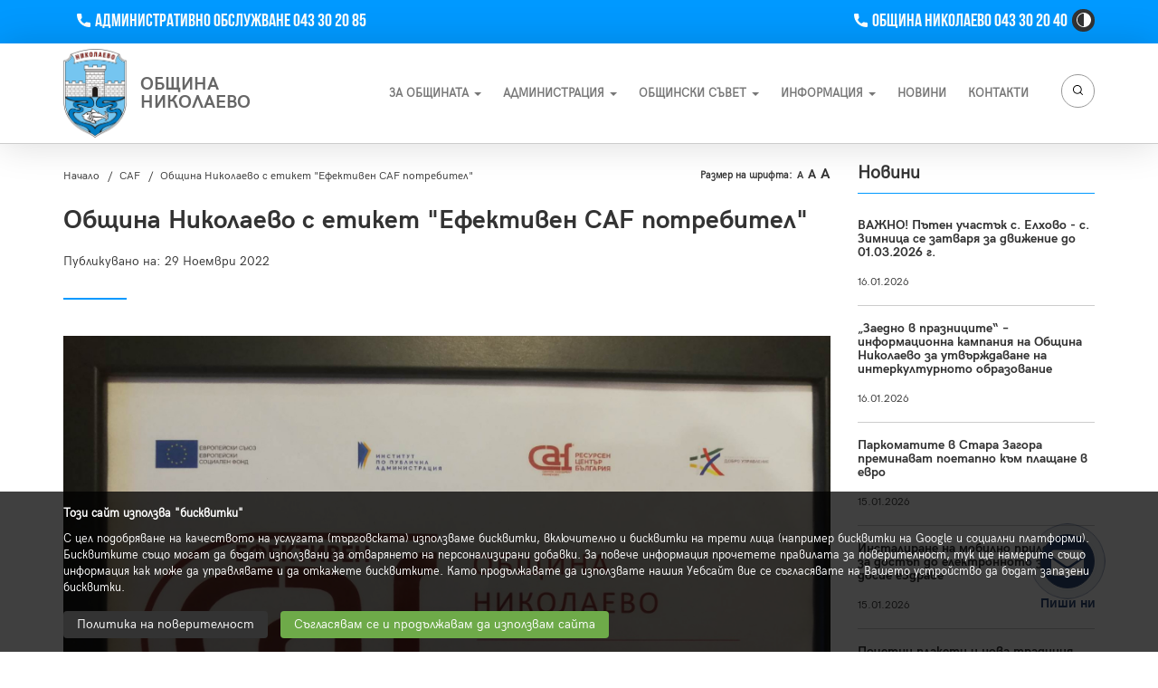

--- FILE ---
content_type: text/html; charset=UTF-8
request_url: https://nikolaevo.bg/news/obshchina-nikolaevo-s-etiket-efektiven-caf-potrebitel-1516
body_size: 19516
content:
<!DOCTYPE html>
<html lang="bg" data-mobile="false">
<head>
    <base href="https://nikolaevo.bg">
    <meta charset="utf-8">
    <meta http-equiv="X-UA-Compatible" content="IE=edge">
    <meta name="viewport" content="width=device-width, initial-scale=1">

    <title>Община Николаево с етикет &quot;Ефективен CAF потребител&quot; - Община Николаево - официален сайт на общината</title>
    <meta property="og:title" content="Община Николаево с етикет &quot;Ефективен CAF потребител&quot; - Община Николаево - официален сайт на общината"/>
        <meta property="og:url" content="https://nikolaevo.bg/news/obshchina-nikolaevo-s-etiket-efektiven-caf-potrebitel-1516"/>

            <meta property="og:type" content="article"/>
    
    <link rel="alternate" hreflang="x-default" href="https://nikolaevo.bg/news/obshchina-nikolaevo-s-etiket-efektiven-caf-potrebitel-1516"/>
            <meta property="og:locale:alternate" content="bg_BG"/>
        <link rel="alternate" hreflang="bg" href="https://nikolaevo.bg/news/obshchina-nikolaevo-s-etiket-efektiven-caf-potrebitel-1516"/>
                    <meta property="og:description" content="На тържествена конференция на 25.11.2022 г., в гр. София, на Община Николаево бе връчен етикет &quot;Ефективен CAF потребител&quot;. Конференцията бе..."/>
        <meta name="description" content="На тържествена конференция на 25.11.2022 г., в гр. София, на Община Николаево бе връчен етикет &quot;Ефективен CAF потребител&quot;. Конференцията бе..."/>
            
        <meta property="og:image" content="https://nikolaevo.bg/uploads/2022/11/315214588-677584207083842-2457410412360682413-n-ff2d5bc9bfa7dec63e4b78bf0099f9c5.jpg"/>
                    <meta property="og:image:width" content="1920"/>
                            <meta property="og:image:height" content="1440"/>
                <link rel="shortcut icon" type="image/png" href="https://nikolaevo.bg/favicon.png"/>
    <link href="assets/css/bootstrap.min.css" rel="stylesheet">
    <link href="assets/css/style.css" rel="stylesheet">
    <link href="assets/css/responsive.css" rel="stylesheet">
    <meta name="theme-color" content="#0099ff">
    <meta name="apple-mobile-web-app-status-bar-style" content="black-translucent">
    </head>

<body data-ng-controller="appController">
<div id="fb-root"></div>

<header id="main-header">
    <div id="topline">
        <div class="container">
            <div class="row">
                <div class="col-xs-12 col-sm-8 col-md-6 col-lg-6 hidden-xs">
                    <ul class="font-size-widget">
                        <!-- <li><a href="javascirpt:;" class="size-small">A</a></li>
                        <li><a href="javascirpt:;" class="size-normal">A</a></li>
                        <li><a href="javascirpt:;" class="size-big">A</a></li> -->
                        <li><a href="tel:043302085" arial-label="Phone" role="button"
                               class="phone font-bebas bold"><span class="sr-only">Телефон</span>Административно
                                обслужване 043 30 20 85</a></li>

                    </ul>
                                                                                                </div>
                <div class="col-xs-12 col-sm-4 col-md-6 col-lg-6">
                    <ul class="font-size-widget pull-right">
                        <!-- <li><a href="javascirpt:;" class="size-small">A</a></li>
                        <li><a href="javascirpt:;" class="size-normal">A</a></li>
                        <li><a href="javascirpt:;" class="size-big">A</a></li> -->
                        <li>
                            <a href="tel:043302040" aria-label="Phone" role="button" class="phone font-bebas bold">
                                <span class="sr-only">Телефон</span>Община Николаево 043 30 20 40
                            </a>
                        </li>
                        <li>
                            <a href="javascript:;" title="Висок контраст" rel="nofollow"
                               aria-label="High Contrast Toggle Button" role="button" class="theme-button high-contrast"
                               data-state="0"
                               onclick="highContrast('1'">
                                <svg height="16" width="16" fill="currentColor" class="currentColor svg"
                                     xmlns="http://www.w3.org/2000/svg" viewBox="0 0 405.526 405.526">
                                    <path d="M202.764 0C90.958 0 0 90.958 0 202.763c0 111.809 90.958 202.764 202.763 202.764 111.808 0 202.763-90.955 202.763-202.764C405.526 90.958 314.571 0 202.764 0zM22.952 202.763c0-99.146 80.665-179.811 179.812-179.811v359.623c-99.148-.001-179.812-80.665-179.812-179.812z"/>
                                </svg>
                                <span class="sr-only">High Contrast Toggle Button</span>
                            </a>
                        </li>

                    </ul>

                </div>
            </div>
        </div>
    </div>
    <div id="main-navigation" class="position-relative">
        <div class="container">
            <nav class="navbar navbar-default flex items-center space-between position-static" role="navigation">
                <div class="navbar-header grow">
                    <div class="block w-full">
                        <a class="navbar-brand logo font-base bold" title="Лого"
                             id="logo" href="/">
                            <span><img src="./assets/img/logo.png" class="img-reponsive"
                                       alt="Община Николаево Logo"></span>
                            <span>Община<br>Николаево</span>
                        </a>
                    </div>
                    <button type="button" aria-label="Toggle Search"
                            class="mobile-serach-toggle visible-xs visible-sm visible-md" data-toggle="collapse">
                        <svg class="curentColor" fill="currentColor" width="19" height="16"
                             xmlns="http://www.w3.org/2000/svg" viewBox="0 0 512 512">
                            <path d="M225.47,450.95C101.15,450.95,0,349.8,0,225.47S101.15,0,225.47,0,450.95,101.15,450.95,225.47,349.8,450.95,225.47,450.95Zm0-409.32C124.1,41.63,41.63,124.1,41.63,225.47S124.1,409.32,225.47,409.32s183.85-82.48,183.85-183.85S326.85,41.63,225.47,41.63Z"/>
                            <path d="M491.19,512a20.74,20.74,0,0,1-14.71-6.1L357.14,386.57a20.81,20.81,0,0,1,29.43-29.43L505.9,476.47A20.81,20.81,0,0,1,491.19,512Z"/>
                        </svg>
                        <span class="sr-only">Търсене</span>
                    </button>
                    <button type="button" aria-label="Toggle navigation" class="navbar-toggle" data-toggle="collapse"
                            data-target="#bs-main-navbar-collapse-1">
                        <span class="sr-only">Toggle navigation</span><span class="icon-bar"></span><span
                                class="icon-bar"></span><span class="icon-bar"></span>
                    </button>
                </div>

                <div tabindex="0" class="collapse navbar-collapse" id="bs-main-navbar-collapse-1">
                    <a href="javascript:;" role="button" arial-label="Close" aria-pressed="false"
                       class="side-menu-close visible-xs visible-sm visible-md"> &times; Затвори</a>
                    <ul class="nav navbar-nav test" style="font-size: 13px; font-weight:bold;text-transform: uppercase"
                        role="navigation"
                        aria-label="Main navigation">
                                                 <li class="dropdown ">
             <a href="#" tabindex="0" role="button" aria-label="dropdown" aria-pressed="false" class="dropdown-toggle" data-toggle="dropdown">За Общината <strong class="caret"></strong></a><div class="dropdown-menu">
                         <div class="container"> <div class="row"><div class="col-xs-12 col-sm-12 col-md-4 col-lg-4"><h4 class="title font-base bold">За Общината</h4><ul> <li class="">
                                                                    <a href="/about"><svg xmlns="http://www.w3.org/2000/svg"   class="currentColor" viewBox="0 0 289.05 492"><path d="M62.25,7.86a27,27,0,0,0-38.06,0L8.06,24A27,27,0,0,0,8.06,62L191.92,245.9,7.86,430a27,27,0,0,0,0,38.07L24,484.14a27,27,0,0,0,38.06,0L281.2,265a27.16,27.16,0,0,0,0-38.2Z"/></svg> За Общината</a> 
                                                                </li> <li class="">
                                                                    <a href="/vizia-10"><svg xmlns="http://www.w3.org/2000/svg"   class="currentColor" viewBox="0 0 289.05 492"><path d="M62.25,7.86a27,27,0,0,0-38.06,0L8.06,24A27,27,0,0,0,8.06,62L191.92,245.9,7.86,430a27,27,0,0,0,0,38.07L24,484.14a27,27,0,0,0,38.06,0L281.2,265a27.16,27.16,0,0,0,0-38.2Z"/></svg> Визия</a> 
                                                                </li> <li class="">
                                                                    <a href="/news/bankovi-smetki-na-obshchina-nikolaevo-796"><svg xmlns="http://www.w3.org/2000/svg"   class="currentColor" viewBox="0 0 289.05 492"><path d="M62.25,7.86a27,27,0,0,0-38.06,0L8.06,24A27,27,0,0,0,8.06,62L191.92,245.9,7.86,430a27,27,0,0,0,0,38.07L24,484.14a27,27,0,0,0,38.06,0L281.2,265a27.16,27.16,0,0,0,0-38.2Z"/></svg> Банкови сметки</a> 
                                                                </li> <li class="">
                                                                    <a href="/news/profil-27"><svg xmlns="http://www.w3.org/2000/svg"   class="currentColor" viewBox="0 0 289.05 492"><path d="M62.25,7.86a27,27,0,0,0-38.06,0L8.06,24A27,27,0,0,0,8.06,62L191.92,245.9,7.86,430a27,27,0,0,0,0,38.07L24,484.14a27,27,0,0,0,38.06,0L281.2,265a27.16,27.16,0,0,0,0-38.2Z"/></svg> Профил</a> 
                                                                </li> <li class="">
                                                                    <a href="/news/obrazovanie-28"><svg xmlns="http://www.w3.org/2000/svg"   class="currentColor" viewBox="0 0 289.05 492"><path d="M62.25,7.86a27,27,0,0,0-38.06,0L8.06,24A27,27,0,0,0,8.06,62L191.92,245.9,7.86,430a27,27,0,0,0,0,38.07L24,484.14a27,27,0,0,0,38.06,0L281.2,265a27.16,27.16,0,0,0,0-38.2Z"/></svg> Образование</a> 
                                                                </li> <li class="">
                                                                    <a href="/news/kultura-31"><svg xmlns="http://www.w3.org/2000/svg"   class="currentColor" viewBox="0 0 289.05 492"><path d="M62.25,7.86a27,27,0,0,0-38.06,0L8.06,24A27,27,0,0,0,8.06,62L191.92,245.9,7.86,430a27,27,0,0,0,0,38.07L24,484.14a27,27,0,0,0,38.06,0L281.2,265a27.16,27.16,0,0,0,0-38.2Z"/></svg> Култура</a> 
                                                                </li> <li class="">
                                                                    <a href="/news/sport-32"><svg xmlns="http://www.w3.org/2000/svg"   class="currentColor" viewBox="0 0 289.05 492"><path d="M62.25,7.86a27,27,0,0,0-38.06,0L8.06,24A27,27,0,0,0,8.06,62L191.92,245.9,7.86,430a27,27,0,0,0,0,38.07L24,484.14a27,27,0,0,0,38.06,0L281.2,265a27.16,27.16,0,0,0,0-38.2Z"/></svg> Спорт</a> 
                                                                </li> <li class="">
                                                                    <a href="/news/turizm-34"><svg xmlns="http://www.w3.org/2000/svg"   class="currentColor" viewBox="0 0 289.05 492"><path d="M62.25,7.86a27,27,0,0,0-38.06,0L8.06,24A27,27,0,0,0,8.06,62L191.92,245.9,7.86,430a27,27,0,0,0,0,38.07L24,484.14a27,27,0,0,0,38.06,0L281.2,265a27.16,27.16,0,0,0,0-38.2Z"/></svg> Туризъм</a> 
                                                                </li> <li class="">
                                                                    <a href="/news/vidni-lichnosti-35"><svg xmlns="http://www.w3.org/2000/svg"   class="currentColor" viewBox="0 0 289.05 492"><path d="M62.25,7.86a27,27,0,0,0-38.06,0L8.06,24A27,27,0,0,0,8.06,62L191.92,245.9,7.86,430a27,27,0,0,0,0,38.07L24,484.14a27,27,0,0,0,38.06,0L281.2,265a27.16,27.16,0,0,0,0-38.2Z"/></svg> Видни личности</a> 
                                                                </li> <li class="">
                                                                    <a href="/news/kmetove-prez-vekovete-36"><svg xmlns="http://www.w3.org/2000/svg"   class="currentColor" viewBox="0 0 289.05 492"><path d="M62.25,7.86a27,27,0,0,0-38.06,0L8.06,24A27,27,0,0,0,8.06,62L191.92,245.9,7.86,430a27,27,0,0,0,0,38.07L24,484.14a27,27,0,0,0,38.06,0L281.2,265a27.16,27.16,0,0,0,0-38.2Z"/></svg> Кметове през вековете</a> 
                                                                </li> <li class="">
                                                                    <a href="/gallery"><svg xmlns="http://www.w3.org/2000/svg"   class="currentColor" viewBox="0 0 289.05 492"><path d="M62.25,7.86a27,27,0,0,0-38.06,0L8.06,24A27,27,0,0,0,8.06,62L191.92,245.9,7.86,430a27,27,0,0,0,0,38.07L24,484.14a27,27,0,0,0,38.06,0L281.2,265a27.16,27.16,0,0,0,0-38.2Z"/></svg> Галерия</a> 
                                                                </li></ul> </div> <div class="col-xs-12 col-sm-12 col-md-4 col-lg-4"><h4 class="title font-base bold">Икономика и Бюджет</h4><ul> <li class="">
                                                                    <a href="/news/ikonomicheski-profil-54"><svg xmlns="http://www.w3.org/2000/svg"   class="currentColor" viewBox="0 0 289.05 492"><path d="M62.25,7.86a27,27,0,0,0-38.06,0L8.06,24A27,27,0,0,0,8.06,62L191.92,245.9,7.86,430a27,27,0,0,0,0,38.07L24,484.14a27,27,0,0,0,38.06,0L281.2,265a27.16,27.16,0,0,0,0-38.2Z"/></svg> Икономически профил</a> 
                                                                </li> <li class="">
                                                                    <a href="/news/svremenno-razvitie-55"><svg xmlns="http://www.w3.org/2000/svg"   class="currentColor" viewBox="0 0 289.05 492"><path d="M62.25,7.86a27,27,0,0,0-38.06,0L8.06,24A27,27,0,0,0,8.06,62L191.92,245.9,7.86,430a27,27,0,0,0,0,38.07L24,484.14a27,27,0,0,0,38.06,0L281.2,265a27.16,27.16,0,0,0,0-38.2Z"/></svg> Съвременно развитие</a> 
                                                                </li> <li class="">
                                                                    <a href="/news/infrastruktura-56"><svg xmlns="http://www.w3.org/2000/svg"   class="currentColor" viewBox="0 0 289.05 492"><path d="M62.25,7.86a27,27,0,0,0-38.06,0L8.06,24A27,27,0,0,0,8.06,62L191.92,245.9,7.86,430a27,27,0,0,0,0,38.07L24,484.14a27,27,0,0,0,38.06,0L281.2,265a27.16,27.16,0,0,0,0-38.2Z"/></svg> Инфраструктура</a> 
                                                                </li> <li class="">
                                                                    <a href="/news/byudzhet-57"><svg xmlns="http://www.w3.org/2000/svg"   class="currentColor" viewBox="0 0 289.05 492"><path d="M62.25,7.86a27,27,0,0,0-38.06,0L8.06,24A27,27,0,0,0,8.06,62L191.92,245.9,7.86,430a27,27,0,0,0,0,38.07L24,484.14a27,27,0,0,0,38.06,0L281.2,265a27.16,27.16,0,0,0,0-38.2Z"/></svg> Бюджет</a> 
                                                                </li> <li class="">
                                                                    <a href="/news/c/otcheti-20"><svg xmlns="http://www.w3.org/2000/svg"   class="currentColor" viewBox="0 0 289.05 492"><path d="M62.25,7.86a27,27,0,0,0-38.06,0L8.06,24A27,27,0,0,0,8.06,62L191.92,245.9,7.86,430a27,27,0,0,0,0,38.07L24,484.14a27,27,0,0,0,38.06,0L281.2,265a27.16,27.16,0,0,0,0-38.2Z"/></svg> Финансови отчети и доклади</a> 
                                                                </li></ul> </div>   </div> </div>
                     </div></li> <li class="dropdown ">
             <a href="#" tabindex="0" role="button" aria-label="dropdown" aria-pressed="false" class="dropdown-toggle" data-toggle="dropdown">Администрация <strong class="caret"></strong></a><div class="dropdown-menu">
                         <div class="container"> <div class="row"><div class="col-xs-12 col-sm-12 col-md-4 col-lg-4"><h4 class="title font-base bold">Администрация</h4><ul> <li class="">
                                                                    <a href="/kmet-4"><svg xmlns="http://www.w3.org/2000/svg"   class="currentColor" viewBox="0 0 289.05 492"><path d="M62.25,7.86a27,27,0,0,0-38.06,0L8.06,24A27,27,0,0,0,8.06,62L191.92,245.9,7.86,430a27,27,0,0,0,0,38.07L24,484.14a27,27,0,0,0,38.06,0L281.2,265a27.16,27.16,0,0,0,0-38.2Z"/></svg> Кмет</a> 
                                                                </li> <li class="">
                                                                    <a href="/zamestnik-kmetove-5"><svg xmlns="http://www.w3.org/2000/svg"   class="currentColor" viewBox="0 0 289.05 492"><path d="M62.25,7.86a27,27,0,0,0-38.06,0L8.06,24A27,27,0,0,0,8.06,62L191.92,245.9,7.86,430a27,27,0,0,0,0,38.07L24,484.14a27,27,0,0,0,38.06,0L281.2,265a27.16,27.16,0,0,0,0-38.2Z"/></svg> Заместник-кметове</a> 
                                                                </li> <li class="">
                                                                    <a href="/news/sekretar-na-obshchina-801"><svg xmlns="http://www.w3.org/2000/svg"   class="currentColor" viewBox="0 0 289.05 492"><path d="M62.25,7.86a27,27,0,0,0-38.06,0L8.06,24A27,27,0,0,0,8.06,62L191.92,245.9,7.86,430a27,27,0,0,0,0,38.07L24,484.14a27,27,0,0,0,38.06,0L281.2,265a27.16,27.16,0,0,0,0-38.2Z"/></svg> Секретар на общината</a> 
                                                                </li> <li class="">
                                                                    <a href="/news/kmetstva-38"><svg xmlns="http://www.w3.org/2000/svg"   class="currentColor" viewBox="0 0 289.05 492"><path d="M62.25,7.86a27,27,0,0,0-38.06,0L8.06,24A27,27,0,0,0,8.06,62L191.92,245.9,7.86,430a27,27,0,0,0,0,38.07L24,484.14a27,27,0,0,0,38.06,0L281.2,265a27.16,27.16,0,0,0,0-38.2Z"/></svg> Кметства</a> 
                                                                </li> <li class="">
                                                                    <a href="/kmetove-na-kmetstva-6"><svg xmlns="http://www.w3.org/2000/svg"   class="currentColor" viewBox="0 0 289.05 492"><path d="M62.25,7.86a27,27,0,0,0-38.06,0L8.06,24A27,27,0,0,0,8.06,62L191.92,245.9,7.86,430a27,27,0,0,0,0,38.07L24,484.14a27,27,0,0,0,38.06,0L281.2,265a27.16,27.16,0,0,0,0-38.2Z"/></svg> Кметове на кметства</a> 
                                                                </li> <li class="">
                                                                    <a href="/news/spisk-na-obshchinska-administraciya-738"><svg xmlns="http://www.w3.org/2000/svg"   class="currentColor" viewBox="0 0 289.05 492"><path d="M62.25,7.86a27,27,0,0,0-38.06,0L8.06,24A27,27,0,0,0,8.06,62L191.92,245.9,7.86,430a27,27,0,0,0,0,38.07L24,484.14a27,27,0,0,0,38.06,0L281.2,265a27.16,27.16,0,0,0,0-38.2Z"/></svg> Общинска администрация</a> 
                                                                </li> <li class="">
                                                                    <a href="/news/struktura-15"><svg xmlns="http://www.w3.org/2000/svg"   class="currentColor" viewBox="0 0 289.05 492"><path d="M62.25,7.86a27,27,0,0,0-38.06,0L8.06,24A27,27,0,0,0,8.06,62L191.92,245.9,7.86,430a27,27,0,0,0,0,38.07L24,484.14a27,27,0,0,0,38.06,0L281.2,265a27.16,27.16,0,0,0,0-38.2Z"/></svg> Структура</a> 
                                                                </li> <li class="">
                                                                    <a href="/news/kontakti-s-obshchinska-administraciya-39"><svg xmlns="http://www.w3.org/2000/svg"   class="currentColor" viewBox="0 0 289.05 492"><path d="M62.25,7.86a27,27,0,0,0-38.06,0L8.06,24A27,27,0,0,0,8.06,62L191.92,245.9,7.86,430a27,27,0,0,0,0,38.07L24,484.14a27,27,0,0,0,38.06,0L281.2,265a27.16,27.16,0,0,0,0-38.2Z"/></svg> Контакти с администрацията</a> 
                                                                </li> <li class="">
                                                                    <a href="/news/c/deklaracii-po-zpkonpi-82"><svg xmlns="http://www.w3.org/2000/svg"   class="currentColor" viewBox="0 0 289.05 492"><path d="M62.25,7.86a27,27,0,0,0-38.06,0L8.06,24A27,27,0,0,0,8.06,62L191.92,245.9,7.86,430a27,27,0,0,0,0,38.07L24,484.14a27,27,0,0,0,38.06,0L281.2,265a27.16,27.16,0,0,0,0-38.2Z"/></svg> Декларации по ЗПК (стар ЗПКОНПИ)</a> 
                                                                </li> <li class="">
                                                                    <a href="news/c/operativna-programa-administrativen-kapacitet-16"><svg xmlns="http://www.w3.org/2000/svg"   class="currentColor" viewBox="0 0 289.05 492"><path d="M62.25,7.86a27,27,0,0,0-38.06,0L8.06,24A27,27,0,0,0,8.06,62L191.92,245.9,7.86,430a27,27,0,0,0,0,38.07L24,484.14a27,27,0,0,0,38.06,0L281.2,265a27.16,27.16,0,0,0,0-38.2Z"/></svg> ОПАК</a> 
                                                                </li></ul> </div> <div class="col-xs-12 col-sm-12 col-md-4 col-lg-4"><h4 class="title font-base bold">Административно обслужване и услуги</h4><ul> <li class="">
                                                                    <a href="https://unifiedmodel.egov.bg/wps/portal/unified-model/for-citizens-and-businesses/active-e-admin-services/municipal-services/municipal-services/!ut/p/z1/[base64]!/dz/d5/L2dBISEvZ0FBIS9nQSEh/?urile=wcm%3Apath%3A%2Funifiedmodel%2Fsite%2Ffor-citizens-and-businesses%2Factive-e-admin-services%2Fmunicipal-services%2Fmunicipal-services"><svg xmlns="http://www.w3.org/2000/svg"   class="currentColor" viewBox="0 0 289.05 492"><path d="M62.25,7.86a27,27,0,0,0-38.06,0L8.06,24A27,27,0,0,0,8.06,62L191.92,245.9,7.86,430a27,27,0,0,0,0,38.07L24,484.14a27,27,0,0,0,38.06,0L281.2,265a27.16,27.16,0,0,0,0-38.2Z"/></svg> Електронен портал за електронни административни услуги, поддържан от МЕУ</a> 
                                                                </li> <li class="">
                                                                    <a href="/news/c/grao-89"><svg xmlns="http://www.w3.org/2000/svg"   class="currentColor" viewBox="0 0 289.05 492"><path d="M62.25,7.86a27,27,0,0,0-38.06,0L8.06,24A27,27,0,0,0,8.06,62L191.92,245.9,7.86,430a27,27,0,0,0,0,38.07L24,484.14a27,27,0,0,0,38.06,0L281.2,265a27.16,27.16,0,0,0,0-38.2Z"/></svg> Гражданска регистрация и актосъставяне</a> 
                                                                </li> <li class="">
                                                                    <a href="/news/c/ustroistvo-na-teritoriyata-kadastr-kontrol-po-stroitelstvoto-78"><svg xmlns="http://www.w3.org/2000/svg"   class="currentColor" viewBox="0 0 289.05 492"><path d="M62.25,7.86a27,27,0,0,0-38.06,0L8.06,24A27,27,0,0,0,8.06,62L191.92,245.9,7.86,430a27,27,0,0,0,0,38.07L24,484.14a27,27,0,0,0,38.06,0L281.2,265a27.16,27.16,0,0,0,0-38.2Z"/></svg> Устройство на територията / Кадастър / Контрол по строителството</a> 
                                                                </li> <li class="">
                                                                    <a href="/news/c/mestni-danci-i-taksi-77"><svg xmlns="http://www.w3.org/2000/svg"   class="currentColor" viewBox="0 0 289.05 492"><path d="M62.25,7.86a27,27,0,0,0-38.06,0L8.06,24A27,27,0,0,0,8.06,62L191.92,245.9,7.86,430a27,27,0,0,0,0,38.07L24,484.14a27,27,0,0,0,38.06,0L281.2,265a27.16,27.16,0,0,0,0-38.2Z"/></svg> Местни данъци и такси</a> 
                                                                </li> <li class="">
                                                                    <a href="/news/c/notarialna-deinost-socialni-deinosti-pravni-i-administrativno-tehnicheski-uslugi-91"><svg xmlns="http://www.w3.org/2000/svg"   class="currentColor" viewBox="0 0 289.05 492"><path d="M62.25,7.86a27,27,0,0,0-38.06,0L8.06,24A27,27,0,0,0,8.06,62L191.92,245.9,7.86,430a27,27,0,0,0,0,38.07L24,484.14a27,27,0,0,0,38.06,0L281.2,265a27.16,27.16,0,0,0,0-38.2Z"/></svg> Нотариална дейност / Социални дейности / Правни и административно-технически услуги</a> 
                                                                </li> <li class="">
                                                                    <a href="/news/c/obshchinska-sobstvenost-88"><svg xmlns="http://www.w3.org/2000/svg"   class="currentColor" viewBox="0 0 289.05 492"><path d="M62.25,7.86a27,27,0,0,0-38.06,0L8.06,24A27,27,0,0,0,8.06,62L191.92,245.9,7.86,430a27,27,0,0,0,0,38.07L24,484.14a27,27,0,0,0,38.06,0L281.2,265a27.16,27.16,0,0,0,0-38.2Z"/></svg> Общинската собственост</a> 
                                                                </li> <li class="">
                                                                    <a href="/news/c/selsko-stopanstvo-i-ekologiya-zelena-sistema-90"><svg xmlns="http://www.w3.org/2000/svg"   class="currentColor" viewBox="0 0 289.05 492"><path d="M62.25,7.86a27,27,0,0,0-38.06,0L8.06,24A27,27,0,0,0,8.06,62L191.92,245.9,7.86,430a27,27,0,0,0,0,38.07L24,484.14a27,27,0,0,0,38.06,0L281.2,265a27.16,27.16,0,0,0,0-38.2Z"/></svg> Селско стопанство и екология / Зелена система</a> 
                                                                </li> <li class="">
                                                                    <a href="/news/c/reklama-transport-trgoviya-turizm-transport-87"><svg xmlns="http://www.w3.org/2000/svg"   class="currentColor" viewBox="0 0 289.05 492"><path d="M62.25,7.86a27,27,0,0,0-38.06,0L8.06,24A27,27,0,0,0,8.06,62L191.92,245.9,7.86,430a27,27,0,0,0,0,38.07L24,484.14a27,27,0,0,0,38.06,0L281.2,265a27.16,27.16,0,0,0,0-38.2Z"/></svg> Реклама / Транспорт / Търговия, Туризъм, Транспорт</a> 
                                                                </li> <li class="">
                                                                    <a href="https://nikolaevo.bg/news/c/administrativni-uslugi-izbori-121"><svg xmlns="http://www.w3.org/2000/svg"   class="currentColor" viewBox="0 0 289.05 492"><path d="M62.25,7.86a27,27,0,0,0-38.06,0L8.06,24A27,27,0,0,0,8.06,62L191.92,245.9,7.86,430a27,27,0,0,0,0,38.07L24,484.14a27,27,0,0,0,38.06,0L281.2,265a27.16,27.16,0,0,0,0-38.2Z"/></svg> Административни услуги Избори</a> 
                                                                </li> <li class="">
                                                                    <a href="/news/c/obshchi-administrativi-uslugi-94"><svg xmlns="http://www.w3.org/2000/svg"   class="currentColor" viewBox="0 0 289.05 492"><path d="M62.25,7.86a27,27,0,0,0-38.06,0L8.06,24A27,27,0,0,0,8.06,62L191.92,245.9,7.86,430a27,27,0,0,0,0,38.07L24,484.14a27,27,0,0,0,38.06,0L281.2,265a27.16,27.16,0,0,0,0-38.2Z"/></svg> Общи административи услуги - издаване на УП 2 и УП 3</a> 
                                                                </li> <li class="">
                                                                    <a href="/news/c/dostp-do-obshchestvena-informaciya-92"><svg xmlns="http://www.w3.org/2000/svg"   class="currentColor" viewBox="0 0 289.05 492"><path d="M62.25,7.86a27,27,0,0,0-38.06,0L8.06,24A27,27,0,0,0,8.06,62L191.92,245.9,7.86,430a27,27,0,0,0,0,38.07L24,484.14a27,27,0,0,0,38.06,0L281.2,265a27.16,27.16,0,0,0,0-38.2Z"/></svg> Достъп до обществена информация</a> 
                                                                </li> <li class="">
                                                                    <a href="/news/c/etazhna-sobstvenost-73"><svg xmlns="http://www.w3.org/2000/svg"   class="currentColor" viewBox="0 0 289.05 492"><path d="M62.25,7.86a27,27,0,0,0-38.06,0L8.06,24A27,27,0,0,0,8.06,62L191.92,245.9,7.86,430a27,27,0,0,0,0,38.07L24,484.14a27,27,0,0,0,38.06,0L281.2,265a27.16,27.16,0,0,0,0-38.2Z"/></svg> ЕТАЖНА СОБСТВЕНОСТ</a> 
                                                                </li> <li class="">
                                                                    <a href="/news/c/godishni-dokladi-za-ocenka-na-udovletvorenostta-na-potrebitelite-na-au-127"><svg xmlns="http://www.w3.org/2000/svg"   class="currentColor" viewBox="0 0 289.05 492"><path d="M62.25,7.86a27,27,0,0,0-38.06,0L8.06,24A27,27,0,0,0,8.06,62L191.92,245.9,7.86,430a27,27,0,0,0,0,38.07L24,484.14a27,27,0,0,0,38.06,0L281.2,265a27.16,27.16,0,0,0,0-38.2Z"/></svg> Годишни доклади за оценка на удовлетвореността на потребителите на АУ</a> 
                                                                </li> <li class="">
                                                                    <a href="/uploads/2026/01/spisak-s-dokumenti-izdavani-na-hartien-nositel-saglasuvan-s-meu-1.pdf"><svg xmlns="http://www.w3.org/2000/svg"   class="currentColor" viewBox="0 0 289.05 492"><path d="M62.25,7.86a27,27,0,0,0-38.06,0L8.06,24A27,27,0,0,0,8.06,62L191.92,245.9,7.86,430a27,27,0,0,0,0,38.07L24,484.14a27,27,0,0,0,38.06,0L281.2,265a27.16,27.16,0,0,0,0-38.2Z"/></svg> Списък с документи, издавани на хартиен носител, съгласуван с МЕУ</a> 
                                                                </li></ul> </div> <div class="col-xs-12 col-sm-12 col-md-4 col-lg-4"><h4 class="title font-base bold">Нормативни документи</h4><ul> <li class="">
                                                                    <a href="/news/c/normativni-dokumenti-50"><svg xmlns="http://www.w3.org/2000/svg"   class="currentColor" viewBox="0 0 289.05 492"><path d="M62.25,7.86a27,27,0,0,0-38.06,0L8.06,24A27,27,0,0,0,8.06,62L191.92,245.9,7.86,430a27,27,0,0,0,0,38.07L24,484.14a27,27,0,0,0,38.06,0L281.2,265a27.16,27.16,0,0,0,0-38.2Z"/></svg> Нормативни документи списък</a> 
                                                                </li> <li class="">
                                                                    <a href="/news/vtreshni-pravila-instrukcii-i-pravilnici-542"><svg xmlns="http://www.w3.org/2000/svg"   class="currentColor" viewBox="0 0 289.05 492"><path d="M62.25,7.86a27,27,0,0,0-38.06,0L8.06,24A27,27,0,0,0,8.06,62L191.92,245.9,7.86,430a27,27,0,0,0,0,38.07L24,484.14a27,27,0,0,0,38.06,0L281.2,265a27.16,27.16,0,0,0,0-38.2Z"/></svg> Вътрешни правила, инструкции и правилници</a> 
                                                                </li> <li class="">
                                                                    <a href="/news/planove-i-strategii-51"><svg xmlns="http://www.w3.org/2000/svg"   class="currentColor" viewBox="0 0 289.05 492"><path d="M62.25,7.86a27,27,0,0,0-38.06,0L8.06,24A27,27,0,0,0,8.06,62L191.92,245.9,7.86,430a27,27,0,0,0,0,38.07L24,484.14a27,27,0,0,0,38.06,0L281.2,265a27.16,27.16,0,0,0,0-38.2Z"/></svg> Планове и стратегии</a> 
                                                                </li> <li class="">
                                                                    <a href="/news/zapovedi-52"><svg xmlns="http://www.w3.org/2000/svg"   class="currentColor" viewBox="0 0 289.05 492"><path d="M62.25,7.86a27,27,0,0,0-38.06,0L8.06,24A27,27,0,0,0,8.06,62L191.92,245.9,7.86,430a27,27,0,0,0,0,38.07L24,484.14a27,27,0,0,0,38.06,0L281.2,265a27.16,27.16,0,0,0,0-38.2Z"/></svg> Заповеди</a> 
                                                                </li> <li class="">
                                                                    <a href="/news/programi-i-otcheti-53"><svg xmlns="http://www.w3.org/2000/svg"   class="currentColor" viewBox="0 0 289.05 492"><path d="M62.25,7.86a27,27,0,0,0-38.06,0L8.06,24A27,27,0,0,0,8.06,62L191.92,245.9,7.86,430a27,27,0,0,0,0,38.07L24,484.14a27,27,0,0,0,38.06,0L281.2,265a27.16,27.16,0,0,0,0-38.2Z"/></svg> Програми и отчети</a> 
                                                                </li> <li class="">
                                                                    <a href="/news/obshch-ustroistven-plan-447"><svg xmlns="http://www.w3.org/2000/svg"   class="currentColor" viewBox="0 0 289.05 492"><path d="M62.25,7.86a27,27,0,0,0-38.06,0L8.06,24A27,27,0,0,0,8.06,62L191.92,245.9,7.86,430a27,27,0,0,0,0,38.07L24,484.14a27,27,0,0,0,38.06,0L281.2,265a27.16,27.16,0,0,0,0-38.2Z"/></svg> ОБЩ УСТРОЙСТВЕН ПЛАН</a> 
                                                                </li></ul> </div>   </div> </div>
                     </div></li> <li class="dropdown ">
             <a href="#" tabindex="0" role="button" aria-label="dropdown" aria-pressed="false" class="dropdown-toggle" data-toggle="dropdown">Общински съвет <strong class="caret"></strong></a><div class="dropdown-menu">
                         <div class="container"> <div class="row"><div class="col-xs-12 col-sm-12 col-md-4 col-lg-4"><h4 class="title font-base bold">Общински съвет</h4><ul> <li class="">
                                                                    <a href="/news/obshchinski-svet-nikolaevo-mandat-2019-2023-g-790"><svg xmlns="http://www.w3.org/2000/svg"   class="currentColor" viewBox="0 0 289.05 492"><path d="M62.25,7.86a27,27,0,0,0-38.06,0L8.06,24A27,27,0,0,0,8.06,62L191.92,245.9,7.86,430a27,27,0,0,0,0,38.07L24,484.14a27,27,0,0,0,38.06,0L281.2,265a27.16,27.16,0,0,0,0-38.2Z"/></svg> Общински съвет мандат 2023-2027</a> 
                                                                </li> <li class="">
                                                                    <a href="/news/predsedatel-44"><svg xmlns="http://www.w3.org/2000/svg"   class="currentColor" viewBox="0 0 289.05 492"><path d="M62.25,7.86a27,27,0,0,0-38.06,0L8.06,24A27,27,0,0,0,8.06,62L191.92,245.9,7.86,430a27,27,0,0,0,0,38.07L24,484.14a27,27,0,0,0,38.06,0L281.2,265a27.16,27.16,0,0,0,0-38.2Z"/></svg> Председател / Заместник-председател</a> 
                                                                </li> <li class="">
                                                                    <a href="/news/sstav-45"><svg xmlns="http://www.w3.org/2000/svg"   class="currentColor" viewBox="0 0 289.05 492"><path d="M62.25,7.86a27,27,0,0,0-38.06,0L8.06,24A27,27,0,0,0,8.06,62L191.92,245.9,7.86,430a27,27,0,0,0,0,38.07L24,484.14a27,27,0,0,0,38.06,0L281.2,265a27.16,27.16,0,0,0,0-38.2Z"/></svg> Състав</a> 
                                                                </li> <li class="">
                                                                    <a href="/news/komisii-46"><svg xmlns="http://www.w3.org/2000/svg"   class="currentColor" viewBox="0 0 289.05 492"><path d="M62.25,7.86a27,27,0,0,0-38.06,0L8.06,24A27,27,0,0,0,8.06,62L191.92,245.9,7.86,430a27,27,0,0,0,0,38.07L24,484.14a27,27,0,0,0,38.06,0L281.2,265a27.16,27.16,0,0,0,0-38.2Z"/></svg> Комисии</a> 
                                                                </li> <li class="">
                                                                    <a href="/news/c/deklaracii-po-zpkonpiobshchinskisvet-36"><svg xmlns="http://www.w3.org/2000/svg"   class="currentColor" viewBox="0 0 289.05 492"><path d="M62.25,7.86a27,27,0,0,0-38.06,0L8.06,24A27,27,0,0,0,8.06,62L191.92,245.9,7.86,430a27,27,0,0,0,0,38.07L24,484.14a27,27,0,0,0,38.06,0L281.2,265a27.16,27.16,0,0,0,0-38.2Z"/></svg> Декларации по ЗПК (стар ЗПКОНПИ) към ОбС</a> 
                                                                </li> <li class="">
                                                                    <a href="/news/pravilnik-za-rabota-47"><svg xmlns="http://www.w3.org/2000/svg"   class="currentColor" viewBox="0 0 289.05 492"><path d="M62.25,7.86a27,27,0,0,0-38.06,0L8.06,24A27,27,0,0,0,8.06,62L191.92,245.9,7.86,430a27,27,0,0,0,0,38.07L24,484.14a27,27,0,0,0,38.06,0L281.2,265a27.16,27.16,0,0,0,0-38.2Z"/></svg> Правилник за работа</a> 
                                                                </li> <li class="">
                                                                    <a href="/news/naredbi-50"><svg xmlns="http://www.w3.org/2000/svg"   class="currentColor" viewBox="0 0 289.05 492"><path d="M62.25,7.86a27,27,0,0,0-38.06,0L8.06,24A27,27,0,0,0,8.06,62L191.92,245.9,7.86,430a27,27,0,0,0,0,38.07L24,484.14a27,27,0,0,0,38.06,0L281.2,265a27.16,27.16,0,0,0,0-38.2Z"/></svg> Наредби</a> 
                                                                </li> <li class="">
                                                                    <a href="/news/c/trgove-i-konkursi-85"><svg xmlns="http://www.w3.org/2000/svg"   class="currentColor" viewBox="0 0 289.05 492"><path d="M62.25,7.86a27,27,0,0,0-38.06,0L8.06,24A27,27,0,0,0,8.06,62L191.92,245.9,7.86,430a27,27,0,0,0,0,38.07L24,484.14a27,27,0,0,0,38.06,0L281.2,265a27.16,27.16,0,0,0,0-38.2Z"/></svg> Проекти на нормативни актове </a> 
                                                                </li> <li class="">
                                                                    <a href="/news/c/zasedaniya-na-obs-dneven-red-96"><svg xmlns="http://www.w3.org/2000/svg"   class="currentColor" viewBox="0 0 289.05 492"><path d="M62.25,7.86a27,27,0,0,0-38.06,0L8.06,24A27,27,0,0,0,8.06,62L191.92,245.9,7.86,430a27,27,0,0,0,0,38.07L24,484.14a27,27,0,0,0,38.06,0L281.2,265a27.16,27.16,0,0,0,0-38.2Z"/></svg> Покани за заседания и дневен ред</a> 
                                                                </li> <li class="">
                                                                    <a href="/news/c/resheniya-9"><svg xmlns="http://www.w3.org/2000/svg"   class="currentColor" viewBox="0 0 289.05 492"><path d="M62.25,7.86a27,27,0,0,0-38.06,0L8.06,24A27,27,0,0,0,8.06,62L191.92,245.9,7.86,430a27,27,0,0,0,0,38.07L24,484.14a27,27,0,0,0,38.06,0L281.2,265a27.16,27.16,0,0,0,0-38.2Z"/></svg> Решения и протоколи от заседания</a> 
                                                                </li> <li class="">
                                                                    <a href="https://nikolaevo.bg/news/c/pitaniya-i-otgovori-125"><svg xmlns="http://www.w3.org/2000/svg"   class="currentColor" viewBox="0 0 289.05 492"><path d="M62.25,7.86a27,27,0,0,0-38.06,0L8.06,24A27,27,0,0,0,8.06,62L191.92,245.9,7.86,430a27,27,0,0,0,0,38.07L24,484.14a27,27,0,0,0,38.06,0L281.2,265a27.16,27.16,0,0,0,0-38.2Z"/></svg> Питания и отговори</a> 
                                                                </li> <li class="">
                                                                    <a href="https://nikolaevo.bg/news/c/zasedaniya-126"><svg xmlns="http://www.w3.org/2000/svg"   class="currentColor" viewBox="0 0 289.05 492"><path d="M62.25,7.86a27,27,0,0,0-38.06,0L8.06,24A27,27,0,0,0,8.06,62L191.92,245.9,7.86,430a27,27,0,0,0,0,38.07L24,484.14a27,27,0,0,0,38.06,0L281.2,265a27.16,27.16,0,0,0,0-38.2Z"/></svg> Заседания - видео излъчване</a> 
                                                                </li></ul> </div>   </div> </div>
                     </div></li> <li class="dropdown ">
             <a href="#" tabindex="0" role="button" aria-label="dropdown" aria-pressed="false" class="dropdown-toggle" data-toggle="dropdown">Информация <strong class="caret"></strong></a><div class="dropdown-menu">
                         <div class="container"> <div class="row"><div class="col-xs-12 col-sm-12 col-md-4 col-lg-4"><h4 class="title font-base bold">Профил на купувача след 15.04.2016г.</h4><ul> <li class="">
                                                                    <a href="/news/c/profil-na-kupuvacha-sled-15042016g-12"><svg xmlns="http://www.w3.org/2000/svg"   class="currentColor" viewBox="0 0 289.05 492"><path d="M62.25,7.86a27,27,0,0,0-38.06,0L8.06,24A27,27,0,0,0,8.06,62L191.92,245.9,7.86,430a27,27,0,0,0,0,38.07L24,484.14a27,27,0,0,0,38.06,0L281.2,265a27.16,27.16,0,0,0,0-38.2Z"/></svg> Профил на купувача след 15.04.2016г.</a> 
                                                                </li> <li class="">
                                                                    <a href="/news/c/kontakti-74"><svg xmlns="http://www.w3.org/2000/svg"   class="currentColor" viewBox="0 0 289.05 492"><path d="M62.25,7.86a27,27,0,0,0-38.06,0L8.06,24A27,27,0,0,0,8.06,62L191.92,245.9,7.86,430a27,27,0,0,0,0,38.07L24,484.14a27,27,0,0,0,38.06,0L281.2,265a27.16,27.16,0,0,0,0-38.2Z"/></svg> Контакти по ЗОП</a> 
                                                                </li> <li class="">
                                                                    <a href="/news/c/vtreshni-pravila-25"><svg xmlns="http://www.w3.org/2000/svg"   class="currentColor" viewBox="0 0 289.05 492"><path d="M62.25,7.86a27,27,0,0,0-38.06,0L8.06,24A27,27,0,0,0,8.06,62L191.92,245.9,7.86,430a27,27,0,0,0,0,38.07L24,484.14a27,27,0,0,0,38.06,0L281.2,265a27.16,27.16,0,0,0,0-38.2Z"/></svg> Вътрешни правила </a> 
                                                                </li> <li class="">
                                                                    <a href="/news/c/druga-polezna-informaciya-32"><svg xmlns="http://www.w3.org/2000/svg"   class="currentColor" viewBox="0 0 289.05 492"><path d="M62.25,7.86a27,27,0,0,0-38.06,0L8.06,24A27,27,0,0,0,8.06,62L191.92,245.9,7.86,430a27,27,0,0,0,0,38.07L24,484.14a27,27,0,0,0,38.06,0L281.2,265a27.16,27.16,0,0,0,0-38.2Z"/></svg> Друга полезна информация</a> 
                                                                </li> <li class="">
                                                                    <a href="/news/c/otkrita-procedura-68"><svg xmlns="http://www.w3.org/2000/svg"   class="currentColor" viewBox="0 0 289.05 492"><path d="M62.25,7.86a27,27,0,0,0-38.06,0L8.06,24A27,27,0,0,0,8.06,62L191.92,245.9,7.86,430a27,27,0,0,0,0,38.07L24,484.14a27,27,0,0,0,38.06,0L281.2,265a27.16,27.16,0,0,0,0-38.2Z"/></svg> ОТКРИТА ПРОЦЕДУРА</a> 
                                                                </li> <li class="">
                                                                    <a href="/news/c/publichno-sstezanie-64"><svg xmlns="http://www.w3.org/2000/svg"   class="currentColor" viewBox="0 0 289.05 492"><path d="M62.25,7.86a27,27,0,0,0-38.06,0L8.06,24A27,27,0,0,0,8.06,62L191.92,245.9,7.86,430a27,27,0,0,0,0,38.07L24,484.14a27,27,0,0,0,38.06,0L281.2,265a27.16,27.16,0,0,0,0-38.2Z"/></svg> ПУБЛИЧНО СЪСТЕЗАНИЕ</a> 
                                                                </li> <li class="">
                                                                    <a href="/news/c/sbirane-na-oferti-s-pokana-ili-obyava-66"><svg xmlns="http://www.w3.org/2000/svg"   class="currentColor" viewBox="0 0 289.05 492"><path d="M62.25,7.86a27,27,0,0,0-38.06,0L8.06,24A27,27,0,0,0,8.06,62L191.92,245.9,7.86,430a27,27,0,0,0,0,38.07L24,484.14a27,27,0,0,0,38.06,0L281.2,265a27.16,27.16,0,0,0,0-38.2Z"/></svg> СЪБИРАНЕ НА ОФЕРТИ С ПОКАНА ИЛИ ОБЯВA</a> 
                                                                </li> <li class="">
                                                                    <a href="/news/c/pazarni-konsultacii-67"><svg xmlns="http://www.w3.org/2000/svg"   class="currentColor" viewBox="0 0 289.05 492"><path d="M62.25,7.86a27,27,0,0,0-38.06,0L8.06,24A27,27,0,0,0,8.06,62L191.92,245.9,7.86,430a27,27,0,0,0,0,38.07L24,484.14a27,27,0,0,0,38.06,0L281.2,265a27.16,27.16,0,0,0,0-38.2Z"/></svg> ПАЗАРНИ КОНСУЛТАЦИИ</a> 
                                                                </li> <li class="">
                                                                    <a href="/news/c/direktno-vzlagane-po-chl20-al-4-75"><svg xmlns="http://www.w3.org/2000/svg"   class="currentColor" viewBox="0 0 289.05 492"><path d="M62.25,7.86a27,27,0,0,0-38.06,0L8.06,24A27,27,0,0,0,8.06,62L191.92,245.9,7.86,430a27,27,0,0,0,0,38.07L24,484.14a27,27,0,0,0,38.06,0L281.2,265a27.16,27.16,0,0,0,0-38.2Z"/></svg> ДИРЕКТНО ВЪЗЛАГАНЕ ПО ЧЛ.20, АЛ. 4</a> 
                                                                </li> <li class="">
                                                                    <a href="/news/c/dogovaryane-bez-predvaritelno-obyavyavane-76"><svg xmlns="http://www.w3.org/2000/svg"   class="currentColor" viewBox="0 0 289.05 492"><path d="M62.25,7.86a27,27,0,0,0-38.06,0L8.06,24A27,27,0,0,0,8.06,62L191.92,245.9,7.86,430a27,27,0,0,0,0,38.07L24,484.14a27,27,0,0,0,38.06,0L281.2,265a27.16,27.16,0,0,0,0-38.2Z"/></svg> ДОГОВАРЯНЕ БЕЗ ПРЕДВАРИТЕЛНО ОБЯВЯВАНЕ</a> 
                                                                </li></ul> </div> <div class="col-xs-12 col-sm-12 col-md-4 col-lg-4"><h4 class="title font-base bold">Профил на купувача до 15.04.2016г</h4><ul> <li class="">
                                                                    <a href="/news/c/arhiv-na-obshchestvenite-porchki-do-15042016g-za-2016-g-46"><svg xmlns="http://www.w3.org/2000/svg"   class="currentColor" viewBox="0 0 289.05 492"><path d="M62.25,7.86a27,27,0,0,0-38.06,0L8.06,24A27,27,0,0,0,8.06,62L191.92,245.9,7.86,430a27,27,0,0,0,0,38.07L24,484.14a27,27,0,0,0,38.06,0L281.2,265a27.16,27.16,0,0,0,0-38.2Z"/></svg> Архив на обществените поръчки до 15.04.2016г. - ЗА 2016 г.</a> 
                                                                </li> <li class="">
                                                                    <a href="/news/c/arhiv-na-obshchestvenite-porchki-do-15042016g-za-2015-g-45"><svg xmlns="http://www.w3.org/2000/svg"   class="currentColor" viewBox="0 0 289.05 492"><path d="M62.25,7.86a27,27,0,0,0-38.06,0L8.06,24A27,27,0,0,0,8.06,62L191.92,245.9,7.86,430a27,27,0,0,0,0,38.07L24,484.14a27,27,0,0,0,38.06,0L281.2,265a27.16,27.16,0,0,0,0-38.2Z"/></svg> Архив на обществените поръчки до 15.04.2016г. - ЗА 2015 г.</a> 
                                                                </li> <li class="">
                                                                    <a href="/news/c/arhiv-na-obshchestvenite-porchki-do-15042016g-za-2014-g-44"><svg xmlns="http://www.w3.org/2000/svg"   class="currentColor" viewBox="0 0 289.05 492"><path d="M62.25,7.86a27,27,0,0,0-38.06,0L8.06,24A27,27,0,0,0,8.06,62L191.92,245.9,7.86,430a27,27,0,0,0,0,38.07L24,484.14a27,27,0,0,0,38.06,0L281.2,265a27.16,27.16,0,0,0,0-38.2Z"/></svg> Архив на обществените поръчки до 15.04.2016г. - ЗА 2014 г.</a> 
                                                                </li> <li class="">
                                                                    <a href="/news/c/arhiv-na-obshchestvenite-porchki-do-15042016g-za-2013-g-26"><svg xmlns="http://www.w3.org/2000/svg"   class="currentColor" viewBox="0 0 289.05 492"><path d="M62.25,7.86a27,27,0,0,0-38.06,0L8.06,24A27,27,0,0,0,8.06,62L191.92,245.9,7.86,430a27,27,0,0,0,0,38.07L24,484.14a27,27,0,0,0,38.06,0L281.2,265a27.16,27.16,0,0,0,0-38.2Z"/></svg> Архив на обществените поръчки до 15.04.2016г. - ЗА 2013 г.</a> 
                                                                </li> <li class="">
                                                                    <a href="/news/c/arhiv-na-obshchestvenite-porchki-do-15042016g-za-2012-g-47"><svg xmlns="http://www.w3.org/2000/svg"   class="currentColor" viewBox="0 0 289.05 492"><path d="M62.25,7.86a27,27,0,0,0-38.06,0L8.06,24A27,27,0,0,0,8.06,62L191.92,245.9,7.86,430a27,27,0,0,0,0,38.07L24,484.14a27,27,0,0,0,38.06,0L281.2,265a27.16,27.16,0,0,0,0-38.2Z"/></svg> Архив на обществените поръчки до 15.04.2016г. - ЗА 2012 г.</a> 
                                                                </li></ul> </div> <div class="col-xs-12 col-sm-12 col-md-4 col-lg-4"><h4 class="title font-base bold">Други</h4><ul> <li class="">
                                                                    <a href="/news/c/proekti-3"><svg xmlns="http://www.w3.org/2000/svg"   class="currentColor" viewBox="0 0 289.05 492"><path d="M62.25,7.86a27,27,0,0,0-38.06,0L8.06,24A27,27,0,0,0,8.06,62L191.92,245.9,7.86,430a27,27,0,0,0,0,38.07L24,484.14a27,27,0,0,0,38.06,0L281.2,265a27.16,27.16,0,0,0,0-38.2Z"/></svg> Инфраструктурни проекти</a> 
                                                                </li> <li class="">
                                                                    <a href="/news/c/trgove-i-konkursi-10"><svg xmlns="http://www.w3.org/2000/svg"   class="currentColor" viewBox="0 0 289.05 492"><path d="M62.25,7.86a27,27,0,0,0-38.06,0L8.06,24A27,27,0,0,0,8.06,62L191.92,245.9,7.86,430a27,27,0,0,0,0,38.07L24,484.14a27,27,0,0,0,38.06,0L281.2,265a27.16,27.16,0,0,0,0-38.2Z"/></svg> Търгове и конкурси</a> 
                                                                </li> <li class="">
                                                                    <a href="/news/c/mkbppmn-11"><svg xmlns="http://www.w3.org/2000/svg"   class="currentColor" viewBox="0 0 289.05 492"><path d="M62.25,7.86a27,27,0,0,0-38.06,0L8.06,24A27,27,0,0,0,8.06,62L191.92,245.9,7.86,430a27,27,0,0,0,0,38.07L24,484.14a27,27,0,0,0,38.06,0L281.2,265a27.16,27.16,0,0,0,0-38.2Z"/></svg> МКБППМН</a> 
                                                                </li> <li class="">
                                                                    <a href="/news/c/programi-i-proekti-33"><svg xmlns="http://www.w3.org/2000/svg"   class="currentColor" viewBox="0 0 289.05 492"><path d="M62.25,7.86a27,27,0,0,0-38.06,0L8.06,24A27,27,0,0,0,8.06,62L191.92,245.9,7.86,430a27,27,0,0,0,0,38.07L24,484.14a27,27,0,0,0,38.06,0L281.2,265a27.16,27.16,0,0,0,0-38.2Z"/></svg> Програми и проекти</a> 
                                                                </li> <li class="">
                                                                    <a href="/news/c/publichni-registri-40"><svg xmlns="http://www.w3.org/2000/svg"   class="currentColor" viewBox="0 0 289.05 492"><path d="M62.25,7.86a27,27,0,0,0-38.06,0L8.06,24A27,27,0,0,0,8.06,62L191.92,245.9,7.86,430a27,27,0,0,0,0,38.07L24,484.14a27,27,0,0,0,38.06,0L281.2,265a27.16,27.16,0,0,0,0-38.2Z"/></svg> ПУБЛИЧНИ РЕГИСТРИ</a> 
                                                                </li> <li class="">
                                                                    <a href="/news/c/zashchita-na-lichni-danni-79"><svg xmlns="http://www.w3.org/2000/svg"   class="currentColor" viewBox="0 0 289.05 492"><path d="M62.25,7.86a27,27,0,0,0-38.06,0L8.06,24A27,27,0,0,0,8.06,62L191.92,245.9,7.86,430a27,27,0,0,0,0,38.07L24,484.14a27,27,0,0,0,38.06,0L281.2,265a27.16,27.16,0,0,0,0-38.2Z"/></svg> Защита на лични данни</a> 
                                                                </li> <li class="">
                                                                    <a href="/news/domashen-socialni-patronazh-75"><svg xmlns="http://www.w3.org/2000/svg"   class="currentColor" viewBox="0 0 289.05 492"><path d="M62.25,7.86a27,27,0,0,0-38.06,0L8.06,24A27,27,0,0,0,8.06,62L191.92,245.9,7.86,430a27,27,0,0,0,0,38.07L24,484.14a27,27,0,0,0,38.06,0L281.2,265a27.16,27.16,0,0,0,0-38.2Z"/></svg> Домашен социален патронаж</a> 
                                                                </li> <li class="">
                                                                    <a href="/news/c/csri-97"><svg xmlns="http://www.w3.org/2000/svg"   class="currentColor" viewBox="0 0 289.05 492"><path d="M62.25,7.86a27,27,0,0,0-38.06,0L8.06,24A27,27,0,0,0,8.06,62L191.92,245.9,7.86,430a27,27,0,0,0,0,38.07L24,484.14a27,27,0,0,0,38.06,0L281.2,265a27.16,27.16,0,0,0,0-38.2Z"/></svg> Център за социална рехабилитация и интеграция - гр. Николаево</a> 
                                                                </li> <li class="">
                                                                    <a href="https://app.eop.bg/buyer/2447 "><svg xmlns="http://www.w3.org/2000/svg"   class="currentColor" viewBox="0 0 289.05 492"><path d="M62.25,7.86a27,27,0,0,0-38.06,0L8.06,24A27,27,0,0,0,8.06,62L191.92,245.9,7.86,430a27,27,0,0,0,0,38.07L24,484.14a27,27,0,0,0,38.06,0L281.2,265a27.16,27.16,0,0,0,0-38.2Z"/></svg> ЦАИС ЕОП – профил на Община Николаево в системата за електронни обществени поръчки</a> 
                                                                </li> <li class="">
                                                                    <a href="https://nikolaevo.bg/news/c/podavane-na-signali-za-narusheniya-po-zzlpspoin-123"><svg xmlns="http://www.w3.org/2000/svg"   class="currentColor" viewBox="0 0 289.05 492"><path d="M62.25,7.86a27,27,0,0,0-38.06,0L8.06,24A27,27,0,0,0,8.06,62L191.92,245.9,7.86,430a27,27,0,0,0,0,38.07L24,484.14a27,27,0,0,0,38.06,0L281.2,265a27.16,27.16,0,0,0,0-38.2Z"/></svg> Подаване на сигнали за нарушения по ЗЗЛПСПОИН</a> 
                                                                </li></ul> </div>   </div> </div>
                     </div></li> <li class="dropdown ">
             <a href="/news/c/novini-2" tabindex="0" role="button" >Новини </a></li> <li class="dropdown ">
             <a href="/contacts" tabindex="0" role="button" >Контакти </a></li> <li class="dropdown ">
             <a href="" tabindex="0" role="button" > </a></li>

                        <li class="search hidden-xs hidden-sm hidden-md">
                            <button type="button" id="mobile-search-toggle" aria-label="Търсене" role="button"
                                    class="btn btn-default">
                                <svg class="curentColor" xmlns="http://www.w3.org/2000/svg" viewBox="0 0 512 512">
                                    <path d="M225.47,450.95C101.15,450.95,0,349.8,0,225.47S101.15,0,225.47,0,450.95,101.15,450.95,225.47,349.8,450.95,225.47,450.95Zm0-409.32C124.1,41.63,41.63,124.1,41.63,225.47S124.1,409.32,225.47,409.32s183.85-82.48,183.85-183.85S326.85,41.63,225.47,41.63Z"/>
                                    <path d="M491.19,512a20.74,20.74,0,0,1-14.71-6.1L357.14,386.57a20.81,20.81,0,0,1,29.43-29.43L505.9,476.47A20.81,20.81,0,0,1,491.19,512Z"/>
                                </svg>
                                <span class="txt visible-xs visible-sm">Търсене</span></button>
                        </li>
                    </ul>
                </div>
                <div id="black-bg"></div>
            </nav>
        </div>
        <form action="https://nikolaevo.bg/search" id="mobile-search" role="search" autocomplete="off" method="get">
            <div class="container">
                <div class="flex position-relative">
                    <input type="text" class="form-control " autocomplete="off"
                           placeholder="Търсене.." required="" minlength="3"
                           name="q">
                    <button type="submit" aria-label="Търсене" style="line-height: 1em"
                            class="btn btn-primary-flat position-absolute">
                        <svg class="curentColor" fill="currentColor" width="19" height="16"
                             xmlns="http://www.w3.org/2000/svg" viewBox="0 0 512 512">
                            <path d="M225.47,450.95C101.15,450.95,0,349.8,0,225.47S101.15,0,225.47,0,450.95,101.15,450.95,225.47,349.8,450.95,225.47,450.95Zm0-409.32C124.1,41.63,41.63,124.1,41.63,225.47S124.1,409.32,225.47,409.32s183.85-82.48,183.85-183.85S326.85,41.63,225.47,41.63Z"/>
                            <path d="M491.19,512a20.74,20.74,0,0,1-14.71-6.1L357.14,386.57a20.81,20.81,0,0,1,29.43-29.43L505.9,476.47A20.81,20.81,0,0,1,491.19,512Z"/>
                        </svg>
                        <span class="sr-only">Търсене</span>
                    </button>
                </div>
            </div>
        </form>
    </div>
</header>

<!-- Content -->
  <div id="body" class="news-layout article-layout">
  
     <div class="container"> 

        <div class="row">
            <main class="col-xs-12 col-md-9 col-lg-9" role="article">
                
                  <div class="row">
                     <div class="col-xs-12 col-md-9 col-lg-9"> 
                          <ul class="breadcrumb">
                         <li  itemscope itemtype="http://schema.org/ListItem" itemprop="itemListElement">
                        <a 
                href="https://nikolaevo.bg" 
                itemtype="http://schema.org/Thing"  itemscope
                itemprop="item"   
            >
              <span itemprop="name" > Начало</span>
            </a> 
             <meta itemprop="position" content="1" />
                    </li>
                         <li  itemscope itemtype="http://schema.org/ListItem" itemprop="itemListElement">
                        <a 
                href="https://nikolaevo.bg/news/c/caf-112" 
                itemtype="http://schema.org/Thing"  itemscope
                itemprop="item"   
            >
              <span itemprop="name" > CAF</span>
            </a> 
             <meta itemprop="position" content="2" />
                    </li>
                         <li  itemscope itemtype="http://schema.org/ListItem" itemprop="itemListElement">
                        <a 
                href="https://nikolaevo.bg/news/obshchina-nikolaevo-s-etiket-efektiven-caf-potrebitel-1516" 
                itemtype="http://schema.org/Thing"  itemscope
                itemprop="item"   
            >
              <span itemprop="name" > Община Николаево с етикет "Ефективен CAF потребител"</span>
            </a> 
             <meta itemprop="position" content="3" />
                    </li>
                     </ul>
                     </div>
                     <div class="col-xs-12 col-md-3 col-lg-3">
                        <div class="font-size-widget-container article-fwc mt-8"> 
                            <ul class="font-size-widget pull-right">
                               <li class="size-small static">Размер на шрифта:</li>
                               <li><a href="javascript:;" class="size-small">A</a></li>
                               <li><a href="javascript:;" class="size-normal">A</a></li>
                               <li><a href="javascript:;" class="size-big">A</a></li>
                            </ul>
                        </div>
                     </div>
                  </div>

                  <h1 class="page-title  mt-0 font-base bold text-black f-30   mb-8">Община Николаево с етикет &quot;Ефективен CAF потребител&quot;</h1>
                  <p class="article-meta">
                      <span class="mr-4">Публикувано на:
                       <time datetime="2022-11-29 13:53:02">
                        29 Ноември 2022
                       </time>
                      </span>
                                    </p>

                                    <div class="excerpt accent-separator-after f-20 font-base  my-12"></div>

                  <div class="article-content clearfix">
                        
                             <p><figure><img src="uploads/2022/11/315214588-677584207083842-2457410412360682413-n-ff2d5bc9bfa7dec63e4b78bf0099f9c5.jpg" class="img-responsive  mb-6" alt="Община Николаево с етикет &quot;Ефективен CAF потребител&quot; image"></figure> </p>
                                              <h4>На тържествена конференция на 25.11.2022 г., в гр. София, на Община Николаево бе връчен етикет "Ефективен CAF потребител". Конференцията бе организирана и проведена от Института по публична администрация по проект "Въвеждане на Обща рамка за оценка CAF в българската администрация". Наградата бе връчена на Общината от изпълнителния директор на Института по публична администрация - г-н Павел Иванов, и бе приета от Кмета на Община Николаево - г-н Николай Кънев.&nbsp;</h4><h4 style="font-family: " open+sans",="" sans-serif;="" color:="" rgb(0,="" 0,="" 0);"="">В знак на уважение и благодарност към ИПА - за поканата Общината да се включи в проекта по CAF и за цялостната подкрепа и съдействие, кметът Николай Кънев връчи на ИПА, в лицето на неговия изпълнителен директор, плакет на Община Николаево и почетна грамота.&nbsp;</h4><h4>В рамките на три години Община Николаево ще се ползва от връчения й етикет, който е мерило за въведената в администрация система за управление на качеството.&nbsp;</h4><h4><span style="text-align: justify; text-indent: 47.2px;">Въвеждането на Обща рамка за оценка CAF в Общинска администрацията Николаево е поредната стъпка напред. „Приключението“, което ни се случи и през което преминахме успешно, ни помогна да осъзнаем още по-добре къде се намираме и къде искаме да бъдем – като община, като администрация, като колектив.&nbsp;</span></h4><h4>Извървяхме дълъг път и свършихме изключително много работа по обследване, самооценка и извеждане и приоритизиране на мерки за подобрение. Изготвихме Доклад за състоянието на администрация и План за подобрение, който ще изпълняваме до 01.03.2024 г. Вярваме, че това ще ни изведе на едно по-високо ниво като администрация и ще ни приближи до съвършенството в работата, към което се стремим. За нас въвеждането на CAF бе преди всичко привилегия!</h4><h4><br></h4><h4>С огромна благодарност към ИПА и членовете на екипа по проекта - г-жа Камелия Гашевска, г-жа Инна Стоянова-Ненчева и г-жа Радостина Димитрова, към националния CAF-ресурсен център и неговия ръководител г-жа Мими Йотова, и към асоциираните членове към центъра г-жа Милена Цаковска и г-жа Веселка Донкова!</h4><p>&nbsp; &nbsp; &nbsp; &nbsp; &nbsp; &nbsp; &nbsp; &nbsp; &nbsp; &nbsp; &nbsp; &nbsp; &nbsp; &nbsp; &nbsp; &nbsp; &nbsp; &nbsp; &nbsp; &nbsp; &nbsp; &nbsp; &nbsp; &nbsp; &nbsp; &nbsp; &nbsp; &nbsp; &nbsp; &nbsp; &nbsp; &nbsp; &nbsp; &nbsp; &nbsp; &nbsp; &nbsp; &nbsp; &nbsp; &nbsp; &nbsp; &nbsp; &nbsp; &nbsp; &nbsp; &nbsp; &nbsp; &nbsp; &nbsp; &nbsp; &nbsp; &nbsp; &nbsp; &nbsp; &nbsp; &nbsp; &nbsp; &nbsp; &nbsp; &nbsp; &nbsp; &nbsp; &nbsp; &nbsp; &nbsp; &nbsp; &nbsp; &nbsp; &nbsp; &nbsp; &nbsp; &nbsp; &nbsp; Общинска администрация Николаево</p><p><br></p><p>**********************************************************************************************************</p><h3><b>Уважаеми колеги,<br></b>Благодаря ви за съдействието и коректното отношения по време на целия процес по внедряването на CAF. Справихме се толкова успешно като администрация, защото всеки служител бе наясно и бе съпричастен към това, което се прави. </h3><h3>На екипа по CAF благодаря за компетентната и всеотдайна работа. За мен е изключителна чест и удоволствие, че имах възможност да работя с вас по този проект! </h3><h3>Горда съм от свършеното и от постигнатия резултат. Гордея се и с високата оценка, дадена на администрацията от CAF-ресурсния център, в чиито редици работят хора с изключителни познания, практика и опит, включително международен! Знам, че има още какво да бъде направено, но пътят, по който сме тръгнали, е верният -&nbsp; този, по който трябва да вървим, за да подобрим процесите и организацията на работа в нашата администрация.</h3><h3>Стремежът към съвършенството е нещото, което е тласкало човечеството напред, а 8-те принципа на съвършенството са в основата на модела CAF. Съвършенството в работата пък е това, което ние целим да постигнем&nbsp;като администрация. Затова искам да ви припомня една мисъл, която споделих с вас преди време:&nbsp;</h3><h3><b>"Робът се стреми към свобода, а свободният - към съвършенство!".&nbsp;</b></h3><h3>Припомняйте си я и винаги се целете високо - защото можете, защото знаете как и защото общината го заслужава!</h3><p><br></p><h3><b>Гордея се с вас и ви благодаря!</b></h3><p><br></p><h4><b>Павлина Цанева -&nbsp;</b><br>Секретар на Община Николаево и Ръководител на екипа по CAF</h4><p><br></p><p>****************************************************************************************************************</p><p>Снимки от конференцията на 25.11.2022 г., гр. София</p><p><a href="/uploads/2022/11/316616148-1509473122904244-4057100997457028634-n-2d68f5facb586fbaa24f6e0abfa38f70.jpg" class="fancy" data-gallery="gallery"><img src="/uploads/2022/11/316616148-1509473122904244-4057100997457028634-n-2d68f5facb586fbaa24f6e0abfa38f70.jpg" class="img-responsive" alt="" style="width: 50%;"></a></p><p><br></p><p><a href="/uploads/2022/11/316694975-1167096167536826-5571887547974335598-n-f1e91b50f8327ac0e77f2ea1a94d3403.jpg" class="fancy" data-gallery="gallery"></a></p><p><a href="/uploads/2022/11/316794297-1193118474891854-850263035186655425-n-fa139f5d0439c0fa5f1e8ca14ba799f2.jpg" class="fancy" data-gallery="gallery" style="background-color: rgb(255, 255, 255);"><img src="/uploads/2022/11/316794297-1193118474891854-850263035186655425-n-fa139f5d0439c0fa5f1e8ca14ba799f2.jpg" class="img-responsive" alt="" style="width: 50%;"></a></p><p><br></p><p><a href="/uploads/2022/11/plaket-077e01292aff02e0da9079fa06ef7b16.jpg" class="fancy" data-gallery="gallery"><img src="/uploads/2022/11/plaket-077e01292aff02e0da9079fa06ef7b16.jpg" class="img-responsive" alt="" style="width: 50%;"></a><br></p><p><a href="/uploads/2022/11/all-cb663d2f8ab1dd7de52015ae0fd8fabf.jpg" class="fancy" data-gallery="gallery"><img src="/uploads/2022/11/all-cb663d2f8ab1dd7de52015ae0fd8fabf.jpg" class="img-responsive" alt=""></a><br></p><p><br><a href="/uploads/2022/11/ekip-4106be90ae23a77250d9e7f08026175d.jpg" class="fancy" data-gallery="gallery"><img src="/uploads/2022/11/ekip-4106be90ae23a77250d9e7f08026175d.jpg" class="img-responsive" alt=""></a></p><p><br><br><br></p><p><br></p><p class="MsoNormal" style="margin-bottom:0cm;margin-bottom:.0001pt;text-align:
justify;text-indent:35.4pt;line-height:normal"><br></p> 
                  </div>

                  
                    <p class="article-meta my-6">

                                               <span class="mr-4">Последна промяна:
                         <time datetime="2024-03-15 01:21:11">
                          15 Март 2024, 01:21
                         </time>
                        </span>
                                               <span>Разглеждания: 1331</span>                         </p>
              
				
				
    		                
                   
            </main>
            <aside class="col-xs-12 col-md-3 col-lg-3"> 
                <h3 class="news-list-title mt-4 f-14">Новини</h3>
                <ul class="news-list"> 
                   
                      <li>
                          <h4 class="title font-base bold"><a href="https://nikolaevo.bg/news/vazhno-pten-uchastk-s-elhovo-s-zimnica-se-zatvarya-za-dvizhenie-do-01032026-g-2326">ВАЖНО! Пътен участък с. Елхово - с. Зимница се затваря за движение до 01.03.2026 г.</a></h4>
                          <div class="date"><time datetime="2026-01-16 17:52:58">16.01.2026</time></div>
                      </li>
                   
                      <li>
                          <h4 class="title font-base bold"><a href="https://nikolaevo.bg/news/zaedno-v-praznicite-informacionna-kampaniya-na-obshchina-nikolaevo-za-utvrzhdavane-na-interkulturnoto-obrazovanie-2325">&bdquo;Заедно в празниците&ldquo; &ndash; информационна кампания на  Община Николаево за утвърждаване на интеркултурното образование</a></h4>
                          <div class="date"><time datetime="2026-01-16 09:52:31">16.01.2026</time></div>
                      </li>
                   
                      <li>
                          <h4 class="title font-base bold"><a href="https://nikolaevo.bg/news/parkomatite-v-stara-zagora-preminavat-poetapno-km-plashchane-v-evro-2324">Паркоматите в Стара Загора преминават поетапно към плащане в евро</a></h4>
                          <div class="date"><time datetime="2026-01-15 11:09:35">15.01.2026</time></div>
                      </li>
                   
                      <li>
                          <h4 class="title font-base bold"><a href="https://nikolaevo.bg/news/instalirane-na-mobilno-prilozhenie-za-dostp-do-elektronnoto-zdravno-dosie-ezdrave-2323">Инсталиране на мобилно приложение за достъп до електронното здравно досие еЗдраве</a></h4>
                          <div class="date"><time datetime="2026-01-15 10:31:57">15.01.2026</time></div>
                      </li>
                   
                      <li>
                          <h4 class="title font-base bold"><a href="https://nikolaevo.bg/news/pochetni-plaketi-i-nova-tradiciya-belyazaha-28-godishninata-na-obshchina-nikolaevo-2321">Почетни плакети и нова традиция белязаха 28-годишнината на община Николаево</a></h4>
                          <div class="date"><time datetime="2026-01-09 16:46:20">09.01.2026</time></div>
                      </li>
                                  </ul>
                            </aside>
        </div>

     </div>
 
  </div>
 

<script type="application/ld+json">
{
	"@context":"http://schema.org",
	"@type":"NewsArticle",
	"headline":"Община Николаево с етикет &quot;Ефективен CAF потребител&quot; - Община Николаево - официален сайт на общината",
	"datePublished":"2022-11-29T13:53:02+02:00",  
	"description":"&lt;h4&gt;На тържествена конференция на 25.11.2022 г., в гр. София, на Община Николаево бе връчен етикет &quot;Ефективен CAF потребител&quot;. Конференцията бе организирана и проведена от Института по публична администрация по проект &quot;Въвеждане на Обща рамка за оценка CAF в българската администрация&quot;. Наградата бе връчена на Общината от изпълнителния директор на Института по публична администрация - г-н Павел Иванов, и бе приета от Кмета на Община Николаево - г-н Николай Кънев.&nbsp;&lt;/h4&gt;&lt;h4 style=&quot;font-family: &quot; open+sans&quot;,=&quot;&quot; sans-serif;=&quot;&quot; color:=&quot;&quot; rgb(0,=&quot;&quot; 0,=&quot;&quot; 0);&quot;=&quot;&quot;&gt;В знак на уважение и благодарност към ИПА - за поканата Общината да се включи в проекта по CAF и за цялостната подкрепа и съдействие, кметът Николай Кънев връчи на ИПА, в лицето на неговия изпълнителен директор, плакет на Община Николаево и почетна грамота.&nbsp;&lt;/h4&gt;&lt;h4&gt;В рамките на три години Община Николаево ще се ползва от връчения й етикет, който е мерило за въведената в администрация система за управление на качеството.&nbsp;&lt;/h4&gt;&lt;h4&gt;&lt;span style=&quot;text-align: justify; text-indent: 47.2px;&quot;&gt;Въвеждането на Обща рамка за оценка CAF в Общинска администрацията Николаево е поредната стъпка напред. &bdquo;Приключението&ldquo;, което ни се случи и през което преминахме успешно, ни помогна да осъзнаем още по-добре къде се намираме и къде искаме да бъдем &ndash; като община, като администрация, като колектив.&nbsp;&lt;/span&gt;&lt;/h4&gt;&lt;h4&gt;Извървяхме дълъг път и свършихме изключително много работа по обследване, самооценка и извеждане и приоритизиране на мерки за подобрение. Изготвихме Доклад за състоянието на администрация и План за подобрение, който ще изпълняваме до 01.03.2024 г. Вярваме, че това ще ни изведе на едно по-високо ниво като администрация и ще ни приближи до съвършенството в работата, към което се стремим. За нас въвеждането на CAF бе преди всичко привилегия!&lt;/h4&gt;&lt;h4&gt;&lt;br&gt;&lt;/h4&gt;&lt;h4&gt;С огромна благодарност към ИПА и членовете на екипа по проекта - г-жа Камелия Гашевска, г-жа Инна Стоянова-Ненчева и г-жа Радостина Димитрова, към националния CAF-ресурсен център и неговия ръководител г-жа Мими Йотова, и към асоциираните членове към центъра г-жа Милена Цаковска и г-жа Веселка Донкова!&lt;/h4&gt;&lt;p&gt;&nbsp; &nbsp; &nbsp; &nbsp; &nbsp; &nbsp; &nbsp; &nbsp; &nbsp; &nbsp; &nbsp; &nbsp; &nbsp; &nbsp; &nbsp; &nbsp; &nbsp; &nbsp; &nbsp; &nbsp; &nbsp; &nbsp; &nbsp; &nbsp; &nbsp; &nbsp; &nbsp; &nbsp; &nbsp; &nbsp; &nbsp; &nbsp; &nbsp; &nbsp; &nbsp; &nbsp; &nbsp; &nbsp; &nbsp; &nbsp; &nbsp; &nbsp; &nbsp; &nbsp; &nbsp; &nbsp; &nbsp; &nbsp; &nbsp; &nbsp; &nbsp; &nbsp; &nbsp; &nbsp; &nbsp; &nbsp; &nbsp; &nbsp; &nbsp; &nbsp; &nbsp; &nbsp; &nbsp; &nbsp; &nbsp; &nbsp; &nbsp; &nbsp; &nbsp; &nbsp; &nbsp; &nbsp; &nbsp; Общинска администрация Николаево&lt;/p&gt;&lt;p&gt;&lt;br&gt;&lt;/p&gt;&lt;p&gt;**********************************************************************************************************&lt;/p&gt;&lt;h3&gt;&lt;b&gt;Уважаеми колеги,&lt;br&gt;&lt;/b&gt;Благодаря ви за съдействието и коректното отношения по време на целия процес по внедряването на CAF. Справихме се толкова успешно като администрация, защото всеки служител бе наясно и бе съпричастен към това, което се прави. &lt;/h3&gt;&lt;h3&gt;На екипа по CAF благодаря за компетентната и всеотдайна работа. За мен е изключителна чест и удоволствие, че имах възможност да работя с вас по този проект! &lt;/h3&gt;&lt;h3&gt;Горда съм от свършеното и от постигнатия резултат. Гордея се и с високата оценка, дадена на администрацията от CAF-ресурсния център, в чиито редици работят хора с изключителни познания, практика и опит, включително международен! Знам, че има още какво да бъде направено, но пътят, по който сме тръгнали, е верният -&nbsp; този, по който трябва да вървим, за да подобрим процесите и организацията на работа в нашата администрация.&lt;/h3&gt;&lt;h3&gt;Стремежът към съвършенството е нещото, което е тласкало човечеството напред, а 8-те принципа на съвършенството са в основата на модела CAF. Съвършенството в работата пък е това, което ние целим да постигнем&nbsp;като администрация. Затова искам да ви припомня една мисъл, която споделих с вас преди време:&nbsp;&lt;/h3&gt;&lt;h3&gt;&lt;b&gt;&quot;Робът се стреми към свобода, а свободният - към съвършенство!&quot;.&nbsp;&lt;/b&gt;&lt;/h3&gt;&lt;h3&gt;Припомняйте си я и винаги се целете високо - защото можете, защото знаете как и защото общината го заслужава!&lt;/h3&gt;&lt;p&gt;&lt;br&gt;&lt;/p&gt;&lt;h3&gt;&lt;b&gt;Гордея се с вас и ви благодаря!&lt;/b&gt;&lt;/h3&gt;&lt;p&gt;&lt;br&gt;&lt;/p&gt;&lt;h4&gt;&lt;b&gt;Павлина Цанева -&nbsp;&lt;/b&gt;&lt;br&gt;Секретар на Община Николаево и Ръководител на екипа по CAF&lt;/h4&gt;&lt;p&gt;&lt;br&gt;&lt;/p&gt;&lt;p&gt;****************************************************************************************************************&lt;/p&gt;&lt;p&gt;Снимки от конференцията на 25.11.2022 г., гр. София&lt;/p&gt;&lt;p&gt;&lt;a href=&quot;/uploads/2022/11/316616148-1509473122904244-4057100997457028634-n-2d68f5facb586fbaa24f6e0abfa38f70.jpg&quot; class=&quot;fancy&quot; data-gallery=&quot;gallery&quot;&gt;&lt;img src=&quot;/uploads/2022/11/316616148-1509473122904244-4057100997457028634-n-2d68f5facb586fbaa24f6e0abfa38f70.jpg&quot; class=&quot;img-responsive&quot; alt=&quot;&quot; style=&quot;width: 50%;&quot;&gt;&lt;/a&gt;&lt;/p&gt;&lt;p&gt;&lt;br&gt;&lt;/p&gt;&lt;p&gt;&lt;a href=&quot;/uploads/2022/11/316694975-1167096167536826-5571887547974335598-n-f1e91b50f8327ac0e77f2ea1a94d3403.jpg&quot; class=&quot;fancy&quot; data-gallery=&quot;gallery&quot;&gt;&lt;/a&gt;&lt;/p&gt;&lt;p&gt;&lt;a href=&quot;/uploads/2022/11/316794297-1193118474891854-850263035186655425-n-fa139f5d0439c0fa5f1e8ca14ba799f2.jpg&quot; class=&quot;fancy&quot; data-gallery=&quot;gallery&quot; style=&quot;background-color: rgb(255, 255, 255);&quot;&gt;&lt;img src=&quot;/uploads/2022/11/316794297-1193118474891854-850263035186655425-n-fa139f5d0439c0fa5f1e8ca14ba799f2.jpg&quot; class=&quot;img-responsive&quot; alt=&quot;&quot; style=&quot;width: 50%;&quot;&gt;&lt;/a&gt;&lt;/p&gt;&lt;p&gt;&lt;br&gt;&lt;/p&gt;&lt;p&gt;&lt;a href=&quot;/uploads/2022/11/plaket-077e01292aff02e0da9079fa06ef7b16.jpg&quot; class=&quot;fancy&quot; data-gallery=&quot;gallery&quot;&gt;&lt;img src=&quot;/uploads/2022/11/plaket-077e01292aff02e0da9079fa06ef7b16.jpg&quot; class=&quot;img-responsive&quot; alt=&quot;&quot; style=&quot;width: 50%;&quot;&gt;&lt;/a&gt;&lt;br&gt;&lt;/p&gt;&lt;p&gt;&lt;a href=&quot;/uploads/2022/11/all-cb663d2f8ab1dd7de52015ae0fd8fabf.jpg&quot; class=&quot;fancy&quot; data-gallery=&quot;gallery&quot;&gt;&lt;img src=&quot;/uploads/2022/11/all-cb663d2f8ab1dd7de52015ae0fd8fabf.jpg&quot; class=&quot;img-responsive&quot; alt=&quot;&quot;&gt;&lt;/a&gt;&lt;br&gt;&lt;/p&gt;&lt;p&gt;&lt;br&gt;&lt;a href=&quot;/uploads/2022/11/ekip-4106be90ae23a77250d9e7f08026175d.jpg&quot; class=&quot;fancy&quot; data-gallery=&quot;gallery&quot;&gt;&lt;img src=&quot;/uploads/2022/11/ekip-4106be90ae23a77250d9e7f08026175d.jpg&quot; class=&quot;img-responsive&quot; alt=&quot;&quot;&gt;&lt;/a&gt;&lt;/p&gt;&lt;p&gt;&lt;br&gt;&lt;br&gt;&lt;br&gt;&lt;/p&gt;&lt;p&gt;&lt;br&gt;&lt;/p&gt;&lt;p class=&quot;MsoNormal&quot; style=&quot;margin-bottom:0cm;margin-bottom:.0001pt;text-align:
justify;text-indent:35.4pt;line-height:normal&quot;&gt;&lt;br&gt;&lt;/p&gt;",
	"image":[ 
	   	 "https://nikolaevo.bg/uploads/2022/11/315214588-677584207083842-2457410412360682413-n-ff2d5bc9bfa7dec63e4b78bf0099f9c5.jpg" 
	   	 	],
	"publisher":{ 
		"@type":"Organization",
		"name":"Община Николаево - официален сайт на общината",
		"logo":{ 
			"@type":"ImageObject",
			"url":"https://nikolaevo.bg/assets/img/logo.png"
		}
	},
	"mainEntityOfPage":{
		"@type":"WebPage",
		"@id":"https://nikolaevo.bg/news/obshchina-nikolaevo-s-etiket-efektiven-caf-potrebitel-1516"
	}   
}
</script>
<!-- End content -->


<div class="modal fade" id="ImportantMessageModal">
    <div class="modal-dialog">
        <div class="modal-content rounded-20">
            <div class="modal-body py-12 px-16">

                <div class=" text-center">
                    <button type="button" class="close flex items-center space-between" data-dismiss="modal"
                            aria-hidden="true">
                        <span class="f-14 mr-4">Затвори</span>
                        <span>&times;</span>
                    </button>
                    <h4 class="modal-title text-black f-26 font-base bold  my-8">Важно</h4>

                </div>
                <p>С оглед динамичната обстановка в страната, свързана с разпространението на COVID-19 и препоръките на
                    Националния оперативен щаб, Общинска администрация Николаево призовава потребителите на
                    административни услуги да се въздържат от лично посещение в институцията, освен при неотложност. За
                    целта клиентите ни може да се възползват от възможността за заявяването им по електронен път,
                    включително през Системата за сигурно електронно връчване, когато това е приложимо, както и да се
                    ползват услугите на лицензиран пощенски оператор.</p>
                <br>

                <p>(Повече за ССЕВ на https://edelivery.egov.bg/ и в раздел "<a href="https://nikolaevo.bg/news/c/novini-2">Новини/Съобщения</a>"
                </p>
                <br>

                <p>При невъзможност за заявяване на административни услуги по електронен път, гражданите трябва да
                    знаят, че Центърът за административно обслужване работи и са предприети всички мерки за
                    дезинфекция.</p>
                <br>
                <p>--------------------------</p>
                <br>

                <p>ОТ 23.03.2020 Г., СЪГЛАСНО РЕШЕНИЕ НА ОБЩИНСКИЯ КРИЗИСЕН ЩАБ И ЗАПОВЕД № РД-01-93 / 23.03.2020 Г. НА
                    КМЕТА НА ОБЩИНА НИКОЛАЕВО, ДО ВТОРО НАРЕЖДАНЕ НА ТЕРИТОРИЯТА НА ОБЩИНА НИКОЛАЕВО СЕ ВЪВЕЖДА ВЕЧЕРЕН
                    ЧАС ОТ 21,00 ЧАСА ДО 5,00 ЧАСА.</p>


                <div class="row mt-12">
                    <div class="col-xs-12 col-md-offset-4 col-md-4 col-lg-4">
                        <p>
                            <button type="button" class="btn btn-default btn-block" data-dismiss="modal">Разбрах
                            </button>
                        </p>
                    </div>
                </div>
            </div>
        </div>
    </div>
</div>

<footer id="main-footer">


    <p class="logo position-relative flex space-between items-center">
        <img src="" data-src="./assets/img/footer-logo.png" height="200" width="146"
             class="img-responsive b-lazy mx-auto" alt="Лого на община николаево">
        <img src="" data-src="./assets/img/icons/s-lice-kum-horata-logo.png" height="120" width="120"
             class="durjavna-administraciq-footer-logo img-responsive b-lazy mx-auto"
             alt="Лого на Държавна администрация">
    </p>
    <div class="bg-accent -my-48 pt-48 pb-12 text-white ">


        <div class="container">
            <div class="official-badge text-center mt-3 mb-8 block  text-uppercase font-base bold f-14">Официален сайт
                на Община Николаево
            </div>

            <div class="flex flex-columns">
                                <div class="col w-1/4">


                    <h4 class="font-base bold f-14 text-white leading-8 title">Общинска <br>администрация</h4>
                    <nav aria-label="Общински съвет navigation">
                        <ul class="links">
                            <li class="flex mb-2">
                                                                 <span class="mr-3">
                                                                    <svg class="svg mt-2 w-4 h-4" fill="currentColor"
                                                                         xmlns="http://www.w3.org/2000/svg"
                                                                         viewBox="0 0 266 384"><path
                                                                                d="M246.7 65.8C223.4 25.5 182 1 136 0h-5.9C84 1 42.6 25.5 19.3 65.8c-23.8 41.1-24.5 90.5-1.7 132.1l95.2 174.3c0 .1.1.2.1.2 4.2 7.3 11.7 11.6 20.1 11.6 8.4 0 15.9-4.3 20.1-11.6 0-.1.1-.2.1-.2l95.2-174.3c22.8-41.7 22.1-91-1.7-132.1zM133 174c-29.8 0-54-24.2-54-54s24.2-54 54-54 54 24.2 54 54-24.2 54-54 54zm0 0"/></svg>
                                                                 </span>
                                <span>гр. Николаево 6190<br>ул. Георги Бенковски № 9</span>
                            </li>
                            <li class="flex mb-2">
                                <span class="mr-3"><svg class="svg w-4 h-4" fill="currentColor"
                                                        xmlns="http://www.w3.org/2000/svg" viewBox="0 0 384 384"><path
                                                d="M353.2 252.1c-23.5 0-46.6-3.7-68.5-10.9-10.7-3.7-23.9-.3-30.4 6.4l-43.2 32.6c-50.1-26.7-80.9-57.6-107.3-107.3l31.6-42.1c8.2-8.2 11.2-20.2 7.6-31.4-7.3-22-10.9-45.1-10.9-68.6 0-17-13.8-30.8-30.8-30.8H30.8C13.8 0 0 13.8 0 30.8 0 225.6 158.4 384 353.2 384c17 0 30.8-13.8 30.8-30.8v-70.3c0-17-13.8-30.8-30.8-30.8z"/></svg></span>
                                <span> 04330 2040</span>
                            </li>
                            <li class="flex mb-2">
                                                                <span class="mr-3">
                                                                        <svg class="svg w-4 h-4" fill="currentColor"
                                                                             xmlns="http://www.w3.org/2000/svg"
                                                                             viewBox="0 0 512 352"><path
                                                                                    d="M512 64.9v222.8L339.4 178.6zM172.6 178.6L0 287.7V64.9zM511 27.2C508.6 11.9 496 0 480 0H32C16 0 3.4 11.9 1 27.2l255 168 255-168zM264.8 227.8c-2.7 1.8-5.7 2.6-8.8 2.6s-6.1-.9-8.8-2.6l-45.3-29.9L1 325c2.5 15.2 15.1 27 31 27h448c15.9 0 28.5-11.8 31-27L310.1 198l-45.3 29.8z"/></svg>
                                                                 </span>
                                <span>obshtina@nikolaevo.bg</span>
                            </li>
                        </ul>
                    </nav>
                </div>
                <div class="col w-1/4">

                    <h4 class="font-base bold f-14 text-white leading-8 title">Център за <br>административно обслужване
                    </h4>
                    <nav aria-label="Общински съвет navigation">
                        <ul class="links">
                            <li class="flex mb-2">
                                                     <span class="mr-3">
                                                        <svg class="svg mt-2 w-4 h-4" fill="currentColor"
                                                             xmlns="http://www.w3.org/2000/svg" viewBox="0 0 266 384"><path
                                                                    d="M246.7 65.8C223.4 25.5 182 1 136 0h-5.9C84 1 42.6 25.5 19.3 65.8c-23.8 41.1-24.5 90.5-1.7 132.1l95.2 174.3c0 .1.1.2.1.2 4.2 7.3 11.7 11.6 20.1 11.6 8.4 0 15.9-4.3 20.1-11.6 0-.1.1-.2.1-.2l95.2-174.3c22.8-41.7 22.1-91-1.7-132.1zM133 174c-29.8 0-54-24.2-54-54s24.2-54 54-54 54 24.2 54 54-24.2 54-54 54zm0 0"/></svg>
                                                     </span>
                                <span>гр. Николаево 6190 <br>ул. Георги Бенковски № 11</span>
                            </li>
                            <li class="flex mb-2">
                                <span class="mr-3"><svg class="svg w-4 h-4" fill="currentColor"
                                                        xmlns="http://www.w3.org/2000/svg" viewBox="0 0 384 384"><path
                                                d="M353.2 252.1c-23.5 0-46.6-3.7-68.5-10.9-10.7-3.7-23.9-.3-30.4 6.4l-43.2 32.6c-50.1-26.7-80.9-57.6-107.3-107.3l31.6-42.1c8.2-8.2 11.2-20.2 7.6-31.4-7.3-22-10.9-45.1-10.9-68.6 0-17-13.8-30.8-30.8-30.8H30.8C13.8 0 0 13.8 0 30.8 0 225.6 158.4 384 353.2 384c17 0 30.8-13.8 30.8-30.8v-70.3c0-17-13.8-30.8-30.8-30.8z"/></svg></span>
                                <span> 04330 2085</span>
                            </li>
                            <li class="flex mb-2">
                                                    <span class="mr-3">
                                                            <svg class="svg w-4 h-4" fill="currentColor"
                                                                 xmlns="http://www.w3.org/2000/svg"
                                                                 viewBox="0 0 512 352"><path
                                                                        d="M512 64.9v222.8L339.4 178.6zM172.6 178.6L0 287.7V64.9zM511 27.2C508.6 11.9 496 0 480 0H32C16 0 3.4 11.9 1 27.2l255 168 255-168zM264.8 227.8c-2.7 1.8-5.7 2.6-8.8 2.6s-6.1-.9-8.8-2.6l-45.3-29.9L1 325c2.5 15.2 15.1 27 31 27h448c15.9 0 28.5-11.8 31-27L310.1 198l-45.3 29.8z"/></svg>
                                                     </span>
                                <span>obshtina@nikolaevo.bg</span>
                            </li>
                        </ul>
                    </nav>
                </div>
                <div class="col w-1/4 border-right">

                    <h4 class="font-base bold f-14 text-white leading-8 title">Общински<br>съвет</h4>
                    <nav aria-label="Общински съвет navigation">
                        <ul class="links">
                            <li class="flex mb-2">
                                                     <span class="mr-3">
                                                        <svg class="svg mt-2 w-4 h-4" fill="currentColor"
                                                             xmlns="http://www.w3.org/2000/svg" viewBox="0 0 266 384"><path
                                                                    d="M246.7 65.8C223.4 25.5 182 1 136 0h-5.9C84 1 42.6 25.5 19.3 65.8c-23.8 41.1-24.5 90.5-1.7 132.1l95.2 174.3c0 .1.1.2.1.2 4.2 7.3 11.7 11.6 20.1 11.6 8.4 0 15.9-4.3 20.1-11.6 0-.1.1-.2.1-.2l95.2-174.3c22.8-41.7 22.1-91-1.7-132.1zM133 174c-29.8 0-54-24.2-54-54s24.2-54 54-54 54 24.2 54 54-24.2 54-54 54zm0 0"/></svg>
                                                     </span>
                                <span>гр. Николаево 6190 <br>ул. Георги Бенковски № 9</span>
                            </li>
                            <li class="flex mb-2">
                                <span class="mr-3"><svg class="svg w-4 h-4" fill="currentColor"
                                                        xmlns="http://www.w3.org/2000/svg" viewBox="0 0 384 384"><path
                                                d="M353.2 252.1c-23.5 0-46.6-3.7-68.5-10.9-10.7-3.7-23.9-.3-30.4 6.4l-43.2 32.6c-50.1-26.7-80.9-57.6-107.3-107.3l31.6-42.1c8.2-8.2 11.2-20.2 7.6-31.4-7.3-22-10.9-45.1-10.9-68.6 0-17-13.8-30.8-30.8-30.8H30.8C13.8 0 0 13.8 0 30.8 0 225.6 158.4 384 353.2 384c17 0 30.8-13.8 30.8-30.8v-70.3c0-17-13.8-30.8-30.8-30.8z"/></svg></span>
                                <span> 04330 2072 </span>
                            </li>
                            <li class="flex mb-2">
                                                    <span class="mr-3">
                                                            <svg class="svg w-4 h-4" fill="currentColor"
                                                                 xmlns="http://www.w3.org/2000/svg"
                                                                 viewBox="0 0 512 352"><path
                                                                        d="M512 64.9v222.8L339.4 178.6zM172.6 178.6L0 287.7V64.9zM511 27.2C508.6 11.9 496 0 480 0H32C16 0 3.4 11.9 1 27.2l255 168 255-168zM264.8 227.8c-2.7 1.8-5.7 2.6-8.8 2.6s-6.1-.9-8.8-2.6l-45.3-29.9L1 325c2.5 15.2 15.1 27 31 27h448c15.9 0 28.5-11.8 31-27L310.1 198l-45.3 29.8z"/></svg>
                                                     </span>
                                <span> obsavet@nikolaevo.net</span>
                            </li>
                        </ul>
                    </nav>
                </div>
                <div class="col w-1/4">
                    <h4 class="font-base bold f-14 text-white leading-8 title">За потребителите</h4>
                    <nav aria-label="footer quick navigation">
                        <ul class="links">
                            <li class="block w-100"><a class="px-0 py-1"
                                                       href="https://nikolaevo.bg/uploads/2020/08/harta-na-klienta-2020-1cdd607f4b9b668d67ed37d6418394d5.pdf">Харта
                                    на клиента</a></li>
                            <li class="block w-100"><a class="px-0 py-1" href="https://nikolaevo.bg/politika-za-biskvitkite-8">Политика за
                                    бисквитките</a></li>
                            <li class="block w-100"><a class="px-0 py-1" href="https://nikolaevo.bg/politika-na-poveritelnost-9">Политика на
                                    поверителност</a></li>
                            <li class="block w-100"><a class="px-0 py-1" href="https://nikolaevo.bg/news/c/zashchita-na-lichni-danni-79">Защита на
                                    личните данни</a></li>
                            <br>
                                                        <li class="bloc w-100"><a class="px-0 py-1" href="https://nikolaevo.bg/contacts">Контакти </a>
                            </li>
                            <br>
                            <li class="bloc w-100"><a class="px-0 py-1" href="/_gdpr/">Изтриване на лични данни </a>
                            </li>
                            <br>
                            <li class="bloc w-100"><a class="px-0 py-1"
                                                      href="https://nikolaevo.bg/news/c/podavane-na-signali-za-narusheniya-po-zzlpspoin-123">Подаване
                                    на сигнали за нарушения по ЗЗЛПСПОИН</a>
                            </li>
                        </ul>
                    </nav>
                </div>
            </div>
        </div>

        <div class="container">
            <hr>
            <div class="row">
                <div class="col-sm-8 col-md-8 col-lg-8">
                    <p class="copyrights py-3 text-left">
                        © 2026. Община Николаево.
                        <a class="px-2 text-white" href="https://nikolaevo.bg/sitemap">Карта на сайта</a>
                    </p>
                </div>
                <div class="col-sm-4 col-md-4 col-lg-4">
                    <p class=" text-right">
                        <a href="//webstar.bg/?ref=nikolaevo" target="_blank" class="webstar-logo mx-auto vtkpw">
                            <img src="assets/img/webstar-logo.svg" width="70" class="img-responsive  mx-auto"
                                 alt="Уеб дизайн от Webstar.bg">
                        </a>
                    </p>
                </div>
            </div>
        </div>


    </div>

</footer>


<!-- End Footer -->


<!--[if IE] -->
<script src="assets/js/core2.4-polyfill.min.js"></script>
<!--[endif]-->
<script src="assets/js/jquery.min.js"></script>
<script src="assets/plugins/sweetalert2/sweetalert2.min.js"></script>
<script src="assets/js/front.js"></script>

<div id="cookie_script"
     style="background: rgba(0,0,0,.75); display: none; padding: 15px 30px; color:#fff; font-size: 13px;position: fixed;bottom:0;width: 100%;left:0;right:0;z-index: 1231231231313">
    <div class="container" style=" margin: auto">
        <p><strong>Този сайт използва "бисквитки"</strong></p>
        <p>С цел подобряване на качеството на услугата (търговската) използваме бисквитки, включително и бисквитки на
            трети лица (например бисквитки на Google и социални платформи). Бисквитките също могат да бъдат използвани
            за отварянето на персонализирани добавки. За повече информация прочетете правилата за поверителност, тук ще
            намерите също информация как може да управлявате и да откажете бисквитките. Като продължавате да използвате
            нашия Уебсайт вие се съгласявате на Вашето устройство да бъдат запазени бисквитки.</p>
        <div style="text-align: left;">
            <a href="https://nikolaevo.bg/politika-na-poveritelnost-9" class="btn mt-3 button read"
               style="border:0;display: inline-block;text-shadow:none;color:#fff;background: #333;padding: 5px 15px; margin-right: 10px;">Политика
                на поверителност</a>
            <a href="javascript:;" class="btn mt-3 accept" onclick="AgreeToTermsCokies()"
               style="border:0;display: inline-block;text-shadow:none;color:#ffff;background: #6EAA49; padding: 5px 15px;text-align:center;">Съгласявам
                се <span class="hidden-xs hidden-sm">и продължавам да използвам сайта</span></a>
        </div>
    </div>
</div>

<script type="text/javascript">
    (function () {
        if (!getCookie('agree_cookies') || getCookie('agree_cookies') != '1') {
            $('#cookie_script').fadeIn();
        }
    })();

    function AgreeToTermsCokies() {
        setCookie('agree_cookies', '1', 15);
        $('#cookie_script').fadeOut().remove();
    }

    function setCookie(name, value, days) {
        var expires = "";
        if (days) {
            var date = new Date();
            date.setTime(date.getTime() + (days * 24 * 60 * 60 * 1000));
            expires = "; expires=" + date.toUTCString();
        }
        document.cookie = name + "=" + (value || "") + expires + "; path=/";
    }

    function getCookie(name) {
        var nameEQ = name + "=";
        var ca = document.cookie.split(';');
        for (var i = 0; i < ca.length; i++) {
            var c = ca[i];
            while (c.charAt(0) == ' ') c = c.substring(1, c.length);
            if (c.indexOf(nameEQ) == 0) return c.substring(nameEQ.length, c.length);
        }
        return null;
    }

    function eraseCookie(name) {
        document.cookie = name + '=; Max-Age=-99999999;';
    }
</script>

<script>
    var _loaded_dinamic_scripts = [];

    function loadJS(e, t, a) {
        if (-1 == window._loaded_dinamic_scripts.indexOf(e)) {
            var n = document.createElement("script");
            n.src = e, n.onload = t, n.onreadystatechange = t, a.appendChild(n), _loaded_dinamic_scripts.push(e)
        } else {
            console.log(t);
        }
    };

    function loadCSS(e, t, a) {
        if (-1 == window._loaded_dinamic_scripts.indexOf(e)) {
            var n = document.createElement("link");
            n.href = e, n.rel = "stylesheet", n.type = "text/css", n.onload = t, n.onreadystatechange = t, document.getElementsByTagName("head")[0].appendChild(n), _loaded_dinamic_scripts.push(e)
        }
    };
    if (document.querySelectorAll('.fancy').length) {
        loadJS('assets/plugins/fancybox/jquery.fancybox.pack.js', function () {
            loadCSS('assets//plugins/fancybox/jquery.fancybox.css');
            $('.fancy').fancybox();
        }, document.body);
    }

    // loadJS('assets/js/jquery.min.js', function(){
    loadJS('assets/js/bootstrap.min.js', function () {
        if (document.querySelectorAll('.owl-carousel, [data-owl-init]').length) {
            loadCSS('assets/css/owl.carousel.css')
            loadJS('assets/js/owl.carousel.min.js', function () {

                $('[data-owl-init]').each(function () {
                    // > .item !!! childs !!
                    var slider = $(this);
                    var sliderLoop = slider.data('owl-loop') ? !!slider.data('owl-loop') : false;
                    var sliderAutoPlay = slider.data('owl-autoplay') ? !!slider.data('owl-autoplay') : true;
                    var sliderSpeed = slider.data('owl-speed') ? parseInt(slider.data('owl-speed')) : 5000;
                    var sliderMargin = slider.data('owl-margin') ? parseInt(slider.data('owl-margin')) : 10;
                    var sliderVisibleItems = slider.data('owl-items') ? parseInt(slider.data('owl-items')) : 1;
                    var sliderUseNav = slider.data('owl-nav') ? !!slider.data('owl-nav') : false;
                    var sliderUseNavText = slider.data('owl-nav-text') ? slider.data('owl-nav-text') : ['', ''];
                    var sliderResponsive = slider.data('owl-responsive') ? slider.data('owl-responsive') : {};
                    var navPrevBtnSelector = slider.data('owl-prev-controller') ? slider.data('owl-prev-controller') : false;
                    var navNextBtnSelector = slider.data('owl-next-controller') ? slider.data('owl-next-controller') : false;
                    var sliderStagePadding = slider.data('owl-stage-padding') ? slider.data('owl-stage-padding') : false;
                    var sliderCenterElements = slider.data('owl-center') ? slider.data('owl-center') : false;
                    var progressBarId = slider.data('owl-progressbar') && slider.data('owl-progressbar').length ? slider.data('owl-progressbar') : false;
                    var defaults = {
                        loop: sliderLoop,
                        autoplay: sliderAutoPlay,
                        autoplayTimeout: sliderSpeed,
                        margin: sliderMargin,
                        items: sliderVisibleItems,
                        nav: sliderUseNav,
                        navText: sliderUseNavText,
                        stagePadding: sliderStagePadding,
                        center: sliderCenterElements,
                        responsive: sliderResponsive
                    }
                    slider.addClass('owl-carousel').owlCarousel($.extend(defaults));

                    if (progressBarId) {

                        slider.on('initialize.owl.carousel', function () {
                            $(progressBarId).css({
                                width: "100%",
                                transition: "width " + sliderSpeed + "ms"
                            });
                        });

                        slider.on('translate.owl.carousel', function () {
                            $(progressBarId).css({
                                width: 0,
                                transition: "width 0s"
                            });
                        });

                        slider.on('translated.owl.carousel', function () {
                            $(progressBarId).css({
                                width: "100%",
                                transition: "width " + sliderSpeed + "ms"
                            });
                        });

                    }
                    // console.log(sliderResponsive);
                    // console.log(sliderResponsive);
                    if (navPrevBtnSelector != false) {
                        $(navPrevBtnSelector).on('click tap', function () {
                            slider.trigger('prev.owl.carousel');
                        });
                    }
                    if (navNextBtnSelector != false) {
                        $(navNextBtnSelector).on('click tap', function () {
                            slider.trigger('next.owl.carousel');
                        });
                    }
                });
                // END automate owl carousel
            }, document.body);
        }

        // loadJS('assets/js/front.js', function(){
        // $('#ImportantMessageModal').modal('show')
        if (document.querySelectorAll('[data-eaqual-height]')) equalHeight('[data-eaqual-height]');
        highContrast(document.querySelector('.high-contrast').getAttribute('data-state'))
        // }, document.body);


    }, document.body);

    loadJS('//cdn.jsdelivr.net/blazy/latest/blazy.min.js', function () {
        var bLazy = new Blazy({
            // options
            breakpoints: [{
                width: 900 // Max-width
                , src: 'data-src-small'
            }]
        });
    }, document.body);


</script>
<script type="text/javascript">
    var trans = {
        thank_you: 'Благодарим Ви!',
        product_added_to_cart: 'Този продукт беше успешно добавен в количката',
        error: 'Грешка',
        unknown_error: 'Неизвестна грешка.',
        code_is_invalid: 'Кодът е невалиден.',
        code_is_used: 'Кодът вече е използван.',
        code_not_found: 'Кодът не е намерен.',
        hey_hey_slowdown: 'Хей, хей! По-бавно!',
        too_many_products_compare: 'Разрешени максимум 4 продукта.',
        order_agreement_check: 'Моля отбележете, че сте съгласни с условията за ползване!',
        agreement_reclamation: 'Моля отбележете, че сте наясно с условията за връщане!',
        no_payment_method: 'Моля изберете метод на плащане!',
        btn_view_cart: 'Към количката',
        btn_continue_shopping: 'Продължи пазаруването',
        cart_greetings: 'Поздравления',
        free_delivery: 'Безплатна доставка',
        good: 'Добре',
        your_cart_is_empty: 'Вашата количка е празна',
        payment_methods: {
            user_disabled: 'Този метод на плащане е изключен за Вашия акаунт.',
            less_than_min_sum: 'Минималната сума на поръчката трябва да е не по-малко от %s'
        }
    };


    document.addEventListener("DOMContentLoaded", function () {
        // $(function(){
        // $('.fancy').fancybox();

        

    });

    Date.prototype.getUnixTime = function () {
        return this.getTime() / 1000 | 0
    };
    if (!Date.now) Date.now = function () {
        return new Date();
    }
    Date.time = function () {
        return Date.now().getUnixTime();
    }
</script>



<script type="application/ld+json">
{
   "@context": "http://schema.org",
   "@type": "WebSite",
   "url": "https://nikolaevo.bg",
   "name": "Община Николаево - официален сайт на общината",
   "potentialAction": {
     "@type": "SearchAction",
     "target": "https://nikolaevo.bg/search?q={search_term_string}",
     "query-input": "required name=search_term_string"
   }
}

























</script>

    <!-- Global site tag (gtag.js) - Google Analytics -->
<script async src="https://www.googletagmanager.com/gtag/js?id=UA-169214162-1"></script>
<script>
  window.dataLayer = window.dataLayer || [];
  function gtag(){dataLayer.push(arguments);}
  gtag('js', new Date());

  gtag('config', 'UA-169214162-1');
</script>



<!-- Paste Free Call code right before the closing body tag </BODY> -->
<!-- begin Free Call code -->
<script type="text/javascript">
    (function () {
        var dg_scr = document.createElement('script');
        dg_scr.type = 'text/javascript';
        dg_scr.async = true;
        dg_scr.src = (('https:' == document.location.protocol) ? 'https://' : 'http://') + 'track.freecallinc.com/freecall.js';
        dg_scr.onload = function () {
            try {
                deskGod.track(38010, 37310);
            } catch (err) {
            }
        };
        var s = document.getElementsByTagName('script')[0];
        s.parentNode.insertBefore(dg_scr, s);
    })();
</script>
<!-- end Free Call inc code -->
</body>
</html>


--- FILE ---
content_type: text/css
request_url: https://nikolaevo.bg/assets/css/style.css
body_size: 9109
content:
@font-face{font-family:'Acari Sans';src:url('../fonts/AcariSans-Regular.ttf')}
@font-face{font-family:'Acari Sans SemiBold';src:url('../fonts/AcariSans-SemiBold.ttf')}
@font-face{font-family:'Acari Sans Medium';src:url('../fonts/AcariSans-Medium.ttf')}
@font-face{font-family:'Acari Sans Light';src:url('../fonts/AcariSans-Light.ttf')}
@font-face{font-family:'Acari Sans Bold';src:url('../fonts/AcariSans-Bold.ttf')}
@font-face{font-family:'BebasNeue';src:url('../fonts/BebasNeue_Regular.otf')}
@font-face{font-family:'BebasNeue Bold';src:url('../fonts/BebasNeue_Bold.otf')}
@font-face{font-family:'BebasNeue SemiBold';src:url('../fonts/AcariSans-SemiBold.ttf')}
@font-face{font-family:'Open Sans';font-style:normal;font-weight:400;src:url('../fonts/OpenSans-Regular.ttf')}
@font-face{font-family:'Open Sans';font-style:normal;font-weight:800;src:url('../fonts/OpenSans-ExtraBold.ttf')}
body{background:#fff;font-size:14px;color:#333;font-family:"Acari Sans",sans-serif}
body.freezeScroll{overflow-y:hidden}
a:focus,
.btn.active.focus,
.btn.active:focus,
.btn.focus,
.btn.focus:active,
.btn:active:focus,
.btn:focus{outline:none}
.tab-content>.tab-pane{visibility:hidden;height:0;overflow:hidden;display:block}
.tab-content>.active{visibility:visible;height:auto;overflow:visible}
.form-control{border-radius:0;margin-bottom:15px}
.form-control:hover,
.form-control:focus,
.form-control:active{-webkit-box-shadow:none;box-shadow:none;border-color:#333}
.breadcrumb{background-color:transparent;border-radius:0;margin:25px 0;padding:0}
.breadcrumb>li{color:#333;font-size:12px}
.breadcrumb>li>a{font-size:12px;color:inherit}
.breadcrumb>li.active{color:inherit;font-size:12px}
.breadcrumb>li+li:before{padding-right:5px;color:inherit;font-family:'Acari Sans',sans-serif;content:"/";font-size:12px}
.mobile-serach-toggle{background:#fff;border:0;margin-top:7px;padding:6px 7px;color:#666}
#side-navigation{display:block;position:fixed;right:0;top:0;bottom:0;width:300px;background:#333;color:#666;overflow-y:scroll;z-index:202;-webkit-transition:.4s;transition:.4s;left:-300px;padding-top:60px}
#side-navigation.active{left:0!important;-webkit-transition:.4s;transition:.4s}
#side-navigation .changeLang{list-style:none;list-style-type:none;margin:0;padding:0;display:-webkit-box;display:-ms-flexbox;display:flex;width:100%;-webkit-box-pack:center;-ms-flex-pack:center;justify-content:center;margin-top:-5px}
#side-navigation .changeLang>li{float:left;-webkit-box-flex:1;-ms-flex-positive:1;flex-grow:1;display:-webkit-box;display:-ms-flexbox;display:flex;-webkit-box-align:center;-ms-flex-align:center;align-items:center;width:100%;margin:0;-webkit-box-pack:center;-ms-flex-pack:center;justify-content:center}
#side-navigation .changeLang>li .flag{float:left;margin-top:3px;margin-right:5px}
#side-navigation .changeLang>li.active>a{background:#89181c;color:#fff}
#side-navigation .changeLang>li>a{display:-webkit-box;display:-ms-flexbox;display:flex;margin:0;text-align:center;width:100%;-webkit-box-align:center;-ms-flex-align:center;align-items:center;-webkit-box-pack:center;-ms-flex-pack:center;justify-content:center}
#side-navigation ul{list-style:none;margin:0;padding:0}
#side-navigation ul>li>a{display:block;color:#fff;padding:8px 15px;margin-bottom:5px;border-bottom:1px solid #666}
#side-navigation ul>li>a:hover{color:#889d0b;text-decoration:none}
#side-navigation ul>li>a i.fa{color:#889d0b}
#black-bg,
#_black-bg{display:none;position:fixed;left:0;width:100%;height:100%;top:0;right:0;bottom:0;background:rgba(0,0,0,0.5);z-index:200}
#black-bg.active,
#_black-bg.active{display:block}
#side-navigation-toggle{margin:0;border:0;outline:0;float:left;color:#fff;font-size:2em;padding:5px}
#side-navigation-toggle:hover,
#side-navigation-toggle:focus,
#side-navigation-toggle:active{color:#fff;background:transparent;margin:0;border:0;outline:0}
#mobile-cart{display:block;text-align:center;color:#fff;font-size:2em;float:right;padding:5px}
.btn-warning{background:#f90;border-color:#f90;color:#fff}
.btn-warning:hover{background:#e98c00;border-color:#e98c00;color:#fff}
.btn-success-outline{color:#32842f;border-color:#32842f;background:transparent;border-radius:0;-webkit-transition:.3s ease;transition:.3s ease}
.btn-success-outline:focus,
.btn-success-outline.focus{color:inherit!important;outline:0;-webkit-box-shadow:none;box-shadow:none}
.btn-success-outline:hover{background:#32842f;color:#fff;border-color:#32842f;-webkit-transition:.3s ease;transition:.3s ease}
.btn-info-flat{background:#09f;color:#fff;font-weight:bold;font-size:14px;padding:10px 20px;border-radius:0;-webkit-transition:.3s ease;transition:.3s ease}
.btn-info-flat:focus,
.btn-info-flat.focus{color:inherit!important;outline:0;-webkit-box-shadow:none;box-shadow:none}
.btn-info-flat:hover{background:#037ccc;color:#fff;-webkit-transition:.3s ease;transition:.3s ease}
.btn-primary-flat{background:#006698;color:#fff;font-weight:bold;font-size:14px;padding:10px 20px;border-radius:0;-webkit-transition:.3s ease;transition:.3s ease}
.btn-primary-flat:focus,
.btn-primary-flat.focus{color:inherit!important;outline:0;-webkit-box-shadow:none;box-shadow:none}
.btn-primary-flat:hover{background:#055982;color:#fff;-webkit-transition:.3s ease;transition:.3s ease}
.btn-success-flat{background:#6ba53a;color:#fff;font-weight:bold;font-size:14px;padding:10px 20px;border-radius:0;-webkit-transition:.3s ease;transition:.3s ease}
.btn-success-flat:focus,
.btn-success-flat.focus{color:inherit!important;outline:0;-webkit-box-shadow:none;box-shadow:none}
.btn-success-flat:hover{background:#569025;color:#fff;-webkit-transition:.3s ease;transition:.3s ease}
.btn-danger-flat{background:#c33;color:#fff;font-weight:bold;font-size:14px;padding:10px 20px;border-radius:0;-webkit-transition:.3s ease;transition:.3s ease}
.btn-danger-flat:focus,
.btn-danger-flat.focus{color:inherit!important;outline:0;-webkit-box-shadow:none;box-shadow:none}
.btn-danger-flat:hover{background:#b91b1b;color:#fff;-webkit-transition:.3s ease;transition:.3s ease}
.btn-default-outline{background:transparent;color:#666;border-color:#aeaeae;border-radius:0;-webkit-transition:.3s ease;transition:.3s ease}
.btn-default-outline:focus,
.btn-default-outline.focus{color:inherit!important;outline:0;-webkit-box-shadow:none;box-shadow:none}
.btn-default-outline:hover{background:#fff;border-color:#09f;color:#09f;-webkit-transition:.3s ease;transition:.3s ease}
.extrabold{font-family:'Open Sans',sans-serif;font-weight:800}
.font-base.medium{font-weight:500;font-family:'Acari Sans Medium',sans-serif}
.font-base.semibold{font-weight:600;font-family:'Acari Sans SemiBold',sans-serif}
.font-base.light{font-weight:300;font-family:'Acari Sans Light',sans-serif}
.font-base{font-family:'Acari Sans',sans-serif}
.font-base.bold{font-weight:bold;font-family:'Acari Sans Bold',sans-serif}
.font-bebas{font-family:'BebasNeue',sans-serif}
.opensans{font-family:'Open Sans',sans-serif}
.font-bebas.light{font-weight:300;font-family:'BebasNeue Light',sans-serif}
.font-bebas.semibold{font-weight:600;font-family:'BebasNeue SemiBold',sans-serif}
.font-bebas.bold{font-weight:bold;font-family:'BebasNeue Bold',sans-serif}
.position-static{position:static}
.position-relative{position:relative}
.position-absolute{position:absolute}
.flex{display:-webkit-box;display:-ms-flexbox;display:flex}
.flex.stretch-items,
.flex.items-stretch{-webkit-box-align:stretch;-ms-flex-align:stretch;align-items:stretch}
.flex.flex-row{-webkit-box-orient:horizontal;-webkit-box-direction:normal;-ms-flex-direction:row;flex-direction:row}
.flex.flex-column{-webkit-box-orient:vertical;-webkit-box-direction:normal;-ms-flex-direction:column;flex-direction:column}
.flex.items-start{-webkit-box-align:start;-ms-flex-align:start;align-items:flex-start}
.flex.items-end{-webkit-box-align:end;-ms-flex-align:end;align-items:flex-end}
.flex.items-center{-webkit-box-align:center;-ms-flex-align:center;align-items:center}
.flex.space-between{-webkit-box-pack:justify;-ms-flex-pack:justify;justify-content:space-between}
.flex.space-around{-ms-flex-pack:distribute;justify-content:space-around}
.flex.wrap{-ms-flex-wrap:wrap;flex-wrap:wrap}
.flex .grow{-webkit-box-flex:1;-ms-flex-positive:1;flex-grow:1}
.flex .grow-auto{-webkit-box-flex:auto;-ms-flex-positive:auto;flex-grow:auto}
.flex .shrink-0{-ms-flex-negative:0;flex-shrink:0}
.flex .shrink-1{-ms-flex-negative:1;flex-shrink:1}
.currentColor{color:currentColor;fill:currentColor}
.ul-unstyled{list-style:none}
.card{background:#fff;padding:15px;color:#666;border:1px solid #ccc;border-radius:15px;margin-bottom:15px}
.b-lazy+.image-placeholder{-webkit-animation-duration:2s;animation-duration:2s;-webkit-animation-fill-mode:forwards;animation-fill-mode:forwards;-webkit-animation-iteration-count:infinite;animation-iteration-count:infinite;-webkit-animation-name:placeHolderShimmer;animation-name:placeHolderShimmer;-webkit-animation-timing-function:linear;animation-timing-function:linear;background:#f6f6f6;background:-webkit-gradient(linear,left top,right top,color-stop(8%,#f6f6f6),color-stop(18%,#f0f0f0),color-stop(33%,#f6f6f6));background:linear-gradient(to right,#f6f6f6 8%,#f0f0f0 18%,#f6f6f6 33%);background-size:800px 104px;display:block;width:100%;height:100%;position:absolute;top:0;left:0;z-index:2}
.b-lazy{position:relative}
.b-loaded+.image-placeholder{display:none;z-index:-1}
.-my-1{margin-top:-0.25rem;margin-bottom:-0.25rem}
.-mx-1{margin-left:-0.25rem;margin-right:-0.25rem}
.-my-2{margin-top:-0.5rem;margin-bottom:-0.5rem}
.-mx-2{margin-left:-0.5rem;margin-right:-0.5rem}
.-my-3{margin-top:-0.75rem;margin-bottom:-0.75rem}
.-mx-3{margin-left:-0.75rem;margin-right:-0.75rem}
.-my-4{margin-top:-1rem;margin-bottom:-1rem}
.-mx-4{margin-left:-1rem;margin-right:-1rem}
.-my-5{margin-top:-1.25rem;margin-bottom:-1.25rem}
.-mx-5{margin-left:-1.25rem;margin-right:-1.25rem}
.-my-6{margin-top:-1.5rem;margin-bottom:-1.5rem}
.-mx-6{margin-left:-1.5rem;margin-right:-1.5rem}
.-my-8{margin-top:-2rem;margin-bottom:-2rem}
.-mx-8{margin-left:-2rem;margin-right:-2rem}
.-my-10{margin-top:-2.5rem;margin-bottom:-2.5rem}
.-mx-10{margin-left:-2.5rem;margin-right:-2.5rem}
.-my-12{margin-top:-3rem;margin-bottom:-3rem}
.-mx-12{margin-left:-3rem;margin-right:-3rem}
.-my-16{margin-top:-4rem;margin-bottom:-4rem}
.-mx-16{margin-left:-4rem;margin-right:-4rem}
.-my-20{margin-top:-5rem;margin-bottom:-5rem}
.-mx-20{margin-left:-5rem;margin-right:-5rem}
.-my-24{margin-top:-6rem;margin-bottom:-6rem}
.-mx-24{margin-left:-6rem;margin-right:-6rem}
.-my-32{margin-top:-8rem;margin-bottom:-8rem}
.-mx-32{margin-left:-8rem;margin-right:-8rem}
.-my-40{margin-top:-10rem;margin-bottom:-10rem}
.-mx-40{margin-left:-10rem;margin-right:-10rem}
.-my-48{margin-top:-12rem;margin-bottom:-12rem}
.-mx-48{margin-left:-12rem;margin-right:-12rem}
.-my-56{margin-top:-14rem;margin-bottom:-14rem}
.-mx-56{margin-left:-14rem;margin-right:-14rem}
.-my-64{margin-top:-16rem;margin-bottom:-16rem}
.-mx-64{margin-left:-16rem;margin-right:-16rem}
.-my-px{margin-top:-1px;margin-bottom:-1px}
.-mx-px{margin-left:-1px;margin-right:-1px}
.my-0{margin-top:0;margin-bottom:0}
.mx-0{margin-left:0;margin-right:0}
.my-1{margin-top:.25rem;margin-bottom:.25rem}
.mx-1{margin-left:.25rem;margin-right:.25rem}
.my-2{margin-top:.5rem;margin-bottom:.5rem}
.mx-2{margin-left:.5rem;margin-right:.5rem}
.my-3{margin-top:.75rem;margin-bottom:.75rem}
.mx-3{margin-left:.75rem;margin-right:.75rem}
.my-4{margin-top:1rem;margin-bottom:1rem}
.mx-4{margin-left:1rem;margin-right:1rem}
.my-5{margin-top:1.25rem;margin-bottom:1.25rem}
.mx-5{margin-left:1.25rem;margin-right:1.25rem}
.my-6{margin-top:1.5rem;margin-bottom:1.5rem}
.mx-6{margin-left:1.5rem;margin-right:1.5rem}
.my-8{margin-top:2rem;margin-bottom:2rem}
.mx-8{margin-left:2rem;margin-right:2rem}
.my-10{margin-top:2.5rem;margin-bottom:2.5rem}
.mx-10{margin-left:2.5rem;margin-right:2.5rem}
.my-12{margin-top:3rem;margin-bottom:3rem}
.mx-12{margin-left:3rem;margin-right:3rem}
.my-16{margin-top:4rem;margin-bottom:4rem}
.mx-16{margin-left:4rem;margin-right:4rem}
.my-20{margin-top:5rem;margin-bottom:5rem}
.mx-20{margin-left:5rem;margin-right:5rem}
.my-24{margin-top:6rem;margin-bottom:6rem}
.mx-24{margin-left:6rem;margin-right:6rem}
.my-32{margin-top:8rem;margin-bottom:8rem}
.mx-32{margin-left:8rem;margin-right:8rem}
.my-40{margin-top:10rem;margin-bottom:10rem}
.mx-40{margin-left:10rem;margin-right:10rem}
.my-48{margin-top:12rem;margin-bottom:12rem}
.mx-48{margin-left:12rem;margin-right:12rem}
.my-56{margin-top:14rem;margin-bottom:14rem}
.mx-56{margin-left:14rem;margin-right:14rem}
.my-64{margin-top:16rem;margin-bottom:16rem}
.mx-64{margin-left:16rem;margin-right:16rem}
.mx-auto{margin-left:auto;margin-right:auto}
.mt-0{margin-top:0}
.mt-1{margin-top:.25rem}
.mr-1{margin-right:.25rem}
.mb-1{margin-bottom:.25rem}
.ml-1{margin-left:.25rem}
.mt-2{margin-top:.5rem}
.mr-2{margin-right:.5rem}
.mb-2{margin-bottom:.5rem}
.ml-2{margin-left:.5rem}
.mt-3{margin-top:.75rem}
.mr-3{margin-right:.75rem}
.mb-3{margin-bottom:.75rem}
.ml-3{margin-left:.75rem}
.mt-4{margin-top:1rem}
.mr-4{margin-right:1rem}
.mb-4{margin-bottom:1rem}
.ml-4{margin-left:1rem}
.mt-5{margin-top:1.25rem}
.mr-5{margin-right:1.25rem}
.mb-5{margin-bottom:1.25rem}
.ml-5{margin-left:1.25rem}
.mt-6{margin-top:1.5rem}
.mr-6{margin-right:1.5rem}
.mb-6{margin-bottom:1.5rem}
.ml-6{margin-left:1.5rem}
.mt-8{margin-top:2rem}
.mr-8{margin-right:2rem}
.mb-8{margin-bottom:2rem}
.ml-8{margin-left:2rem}
.mt-10{margin-top:2.5rem}
.mr-10{margin-right:2.5rem}
.mb-10{margin-bottom:2.5rem}
.ml-10{margin-left:2.5rem}
.mt-12{margin-top:3rem}
.mr-12{margin-right:3rem}
.mb-12{margin-bottom:3rem}
.ml-12{margin-left:3rem}
.mt-16{margin-top:4rem}
.mr-16{margin-right:4rem}
.mb-16{margin-bottom:4rem}
.ml-16{margin-left:4rem}
.mt-20{margin-top:5rem}
.mr-20{margin-right:5rem}
.mb-20{margin-bottom:5rem}
.ml-20{margin-left:5rem}
.mt-24{margin-top:6rem}
.mr-24{margin-right:6rem}
.mb-24{margin-bottom:6rem}
.ml-24{margin-left:6rem}
.mt-32{margin-top:8rem}
.mr-32{margin-right:8rem}
.mb-32{margin-bottom:8rem}
.ml-32{margin-left:8rem}
.mt-40{margin-top:10rem}
.mr-40{margin-right:10rem}
.mb-40{margin-bottom:10rem}
.ml-40{margin-left:10rem}
.mt-48{margin-top:12rem}
.mr-48{margin-right:12rem}
.mb-48{margin-bottom:12rem}
.ml-48{margin-left:12rem}
.mt-56{margin-top:14rem}
.mr-56{margin-right:14rem}
.mb-56{margin-bottom:14rem}
.ml-56{margin-left:14rem}
.mt-64{margin-top:16rem}
.mr-64{margin-right:16rem}
.mb-64{margin-bottom:16rem}
.ml-64{margin-left:16rem}
.p-0{padding:0}
.p-1{padding:.25rem}
.p-2{padding:.5rem}
.p-3{padding:.75rem}
.p-4{padding:1rem}
.p-5{padding:1.25rem}
.p-6{padding:1.5rem}
.p-8{padding:2rem}
.p-10{padding:2.5rem}
.p-12{padding:3rem}
.p-16{padding:4rem}
.p-20{padding:5rem}
.p-24{padding:6rem}
.p-32{padding:8rem}
.p-40{padding:10rem}
.p-48{padding:12rem}
.p-56{padding:14rem}
.p-64{padding:16rem}
.p-px{padding:1px}
.py-0{padding-top:0;padding-bottom:0}
.px-0{padding-left:0;padding-right:0}
.py-1{padding-top:.25rem;padding-bottom:.25rem}
.px-1{padding-left:.25rem;padding-right:.25rem}
.py-2{padding-top:.5rem;padding-bottom:.5rem}
.px-2{padding-left:.5rem;padding-right:.5rem}
.py-3{padding-top:.75rem;padding-bottom:.75rem}
.px-3{padding-left:.75rem;padding-right:.75rem}
.py-4{padding-top:1rem;padding-bottom:1rem}
.px-4{padding-left:1rem;padding-right:1rem}
.py-5{padding-top:1.25rem;padding-bottom:1.25rem}
.px-5{padding-left:1.25rem;padding-right:1.25rem}
.py-6{padding-top:1.5rem;padding-bottom:1.5rem}
.px-6{padding-left:1.5rem;padding-right:1.5rem}
.py-8{padding-top:2rem;padding-bottom:2rem}
.px-8{padding-left:2rem;padding-right:2rem}
.py-10{padding-top:2.5rem;padding-bottom:2.5rem}
.px-10{padding-left:2.5rem;padding-right:2.5rem}
.py-12{padding-top:3rem;padding-bottom:3rem}
.px-12{padding-left:3rem;padding-right:3rem}
.py-16{padding-top:4rem;padding-bottom:4rem}
.px-16{padding-left:4rem;padding-right:4rem}
.py-20{padding-top:5rem;padding-bottom:5rem}
.px-20{padding-left:5rem;padding-right:5rem}
.py-24{padding-top:6rem;padding-bottom:6rem}
.px-24{padding-left:6rem;padding-right:6rem}
.py-32{padding-top:8rem;padding-bottom:8rem}
.px-32{padding-left:8rem;padding-right:8rem}
.py-40{padding-top:10rem;padding-bottom:10rem}
.px-40{padding-left:10rem;padding-right:10rem}
.py-48{padding-top:12rem;padding-bottom:12rem}
.px-48{padding-left:12rem;padding-right:12rem}
.py-56{padding-top:14rem;padding-bottom:14rem}
.px-56{padding-left:14rem;padding-right:14rem}
.py-64{padding-top:16rem;padding-bottom:16rem}
.px-64{padding-left:16rem;padding-right:16rem}
.py-px{padding-top:1px;padding-bottom:1px}
.px-px{padding-left:1px;padding-right:1px}
.pt-0{padding-top:0}
.pr-0{padding-right:0}
.pb-0{padding-bottom:0}
.pl-0{padding-left:0}
.pt-1{padding-top:.25rem}
.pr-1{padding-right:.25rem}
.pb-1{padding-bottom:.25rem}
.pl-1{padding-left:.25rem}
.pt-2{padding-top:.5rem}
.pr-2{padding-right:.5rem}
.pb-2{padding-bottom:.5rem}
.pl-2{padding-left:.5rem}
.pt-3{padding-top:.75rem}
.pr-3{padding-right:.75rem}
.pb-3{padding-bottom:.75rem}
.pl-3{padding-left:.75rem}
.pt-4{padding-top:1rem}
.pr-4{padding-right:1rem}
.pb-4{padding-bottom:1rem}
.pl-4{padding-left:1rem}
.pt-5{padding-top:1.25rem}
.pr-5{padding-right:1.25rem}
.pb-5{padding-bottom:1.25rem}
.pl-5{padding-left:1.25rem}
.pt-6{padding-top:1.5rem}
.pr-6{padding-right:1.5rem}
.pb-6{padding-bottom:1.5rem}
.pl-6{padding-left:1.5rem}
.pt-8{padding-top:2rem}
.pr-8{padding-right:2rem}
.pb-8{padding-bottom:2rem}
.pl-8{padding-left:2rem}
.pt-10{padding-top:2.5rem}
.pr-10{padding-right:2.5rem}
.pb-10{padding-bottom:2.5rem}
.pl-10{padding-left:2.5rem}
.pt-12{padding-top:3rem}
.pr-12{padding-right:3rem}
.pb-12{padding-bottom:3rem}
.pl-12{padding-left:3rem}
.pt-16{padding-top:4rem}
.pr-16{padding-right:4rem}
.pb-16{padding-bottom:4rem}
.pl-16{padding-left:4rem}
.pt-20{padding-top:5rem}
.pr-20{padding-right:5rem}
.pb-20{padding-bottom:5rem}
.pl-20{padding-left:5rem}
.pt-24{padding-top:6rem}
.pr-24{padding-right:6rem}
.pb-24{padding-bottom:6rem}
.pl-24{padding-left:6rem}
.pt-32{padding-top:8rem}
.pr-32{padding-right:8rem}
.pb-32{padding-bottom:8rem}
.pl-32{padding-left:8rem}
.pt-40{padding-top:10rem}
.pr-40{padding-right:10rem}
.pb-40{padding-bottom:10rem}
.pl-40{padding-left:10rem}
.pt-48{padding-top:12rem}
.pr-48{padding-right:12rem}
.pb-48{padding-bottom:12rem}
.pl-48{padding-left:12rem}
.pt-56{padding-top:14rem}
.pr-56{padding-right:14rem}
.pb-56{padding-bottom:14rem}
.pl-56{padding-left:14rem}
.pt-64{padding-top:16rem}
.pr-64{padding-right:16rem}
.pb-64{padding-bottom:16rem}
.pl-64{padding-left:16rem}
.pt-px{padding-top:1px}
.pr-px{padding-right:1px}
.pb-px{padding-bottom:1px}
.pl-px{padding-left:1px}
.placeholder-transparent:-ms-input-placeholder{color:transparent}
.placeholder-transparent::-ms-input-placeholder{color:transparent}
.placeholder-transparent::-webkit-input-placeholder{color:transparent}
.placeholder-transparent::placeholder{color:transparent}
.placeholder-black:-ms-input-placeholder{color:#000}
.placeholder-black::-ms-input-placeholder{color:#000}
.placeholder-black::-webkit-input-placeholder{color:#000}
.placeholder-black::placeholder{color:#000}
.placeholder-white:-ms-input-placeholder{color:#fff}
.placeholder-white::-ms-input-placeholder{color:#fff}
.placeholder-white::-webkit-input-placeholder{color:#fff}
.placeholder-white::placeholder{color:#fff}
.shadow-large{-webkit-box-shadow:0 0 128px 0 rgba(0,0,0,0.18);box-shadow:0 0 128px 0 rgba(0,0,0,0.18)}
.shadow-xs{-webkit-box-shadow:0 0 0 1px rgba(0,0,0,0.05);box-shadow:0 0 0 1px rgba(0,0,0,0.05)}
.shadow-sm{-webkit-box-shadow:0 1px 2px 0 rgba(0,0,0,0.05);box-shadow:0 1px 2px 0 rgba(0,0,0,0.05)}
.shadow{-webkit-box-shadow:0 1px 3px 0 rgba(0,0,0,0.1),0 1px 2px 0 rgba(0,0,0,0.06);box-shadow:0 1px 3px 0 rgba(0,0,0,0.1),0 1px 2px 0 rgba(0,0,0,0.06)}
.shadow-md{-webkit-box-shadow:0 4px 6px -1px rgba(0,0,0,0.1),0 2px 4px -1px rgba(0,0,0,0.06);box-shadow:0 4px 6px -1px rgba(0,0,0,0.1),0 2px 4px -1px rgba(0,0,0,0.06)}
.shadow-lg{-webkit-box-shadow:0 10px 15px -3px rgba(0,0,0,0.1),0 4px 6px -2px rgba(0,0,0,0.05);box-shadow:0 10px 15px -3px rgba(0,0,0,0.1),0 4px 6px -2px rgba(0,0,0,0.05)}
.shadow-xl{-webkit-box-shadow:0 20px 25px -5px rgba(0,0,0,0.1),0 10px 10px -5px rgba(0,0,0,0.04);box-shadow:0 20px 25px -5px rgba(0,0,0,0.1),0 10px 10px -5px rgba(0,0,0,0.04)}
.shadow-2xl{-webkit-box-shadow:0 25px 50px -12px rgba(0,0,0,0.25);box-shadow:0 25px 50px -12px rgba(0,0,0,0.25)}
.shadow-inner{-webkit-box-shadow:inset 0 2px 4px 0 rgba(0,0,0,0.06);box-shadow:inset 0 2px 4px 0 rgba(0,0,0,0.06)}
.shadow-outline{-webkit-box-shadow:0 0 0 3px rgba(66,153,225,0.5);box-shadow:0 0 0 3px rgba(66,153,225,0.5)}
.shadow-none{-webkit-box-shadow:none;box-shadow:none}
.leading-none{line-height:1!important}
.leading-tight{line-height:1.25!important}
.leading-snug{line-height:1.375!important}
.leading-normal{line-height:1.5!important}
.leading-relaxed{line-height:1.625!important}
.leading-loose{line-height:2!important}
.leading-3{line-height:.75rem!important}
.leading-4{line-height:1rem!important}
.leading-5{line-height:1.25rem!important}
.leading-6{line-height:1.5rem!important}
.leading-7{line-height:1.75rem!important}
.leading-8{line-height:2rem!important}
.leading-9{line-height:2.25rem!important}
.leading-10{line-height:2.5rem!important}
.f-10{font-size:10px;line-height:10px}
.f-12{font-size:12px;line-height:12px}
.f-14{font-size:14px;line-height:14px}
.f-15{font-size:15px;line-height:15px}
.f-16{font-size:16px}
.f-18{font-size:18px;line-height:18px}
.f-20{font-size:20px;line-height:20px}
.f-22{font-size:22px;line-height:24px}
.f-28{font-size:28px;line-height:28px}
.f-30{font-size:30px;line-height:30px}
.f-36{font-size:36px;line-height:36px}
.f-38{font-size:38px;line-height:38px}
.f-40{font-size:40px;line-height:40px}
.f-64{font-size:64px;line-height:64px}
.f-80{font-size:80px}
.f-170{font-size:170px}
.w-0{width:0}
.w-1{width:.25rem}
.w-2{width:.5rem}
.w-3{width:.75rem}
.w-4{width:1rem}
.w-5{width:1.25rem}
.w-6{width:1.5rem}
.w-8{width:2rem}
.w-10{width:2.5rem}
.w-12{width:3rem}
.w-16{width:4rem}
.w-20{width:5rem}
.w-24{width:6rem}
.w-32{width:8rem}
.w-40{width:10rem}
.w-48{width:12rem}
.w-56{width:14rem}
.w-64{width:16rem}
.w-auto{width:auto}
.w-px{width:1px}
.w-1\/2{width:50%}
.w-1\/3{width:33.333333%}
.w-2\/3{width:66.666667%}
.w-1\/4{width:25%}
.w-2\/4{width:50%}
.w-3\/4{width:75%}
.w-1\/5{width:20%}
.w-2\/5{width:40%}
.w-3\/5{width:60%}
.w-4\/5{width:80%}
.w-1\/6{width:16.666667%}
.w-2\/6{width:33.333333%}
.w-3\/6{width:50%}
.w-4\/6{width:66.666667%}
.w-5\/6{width:83.333333%}
.w-1\/12{width:8.333333%}
.w-2\/12{width:16.666667%}
.w-3\/12{width:25%}
.w-4\/12{width:33.333333%}
.w-5\/12{width:41.666667%}
.w-6\/12{width:50%}
.w-7\/12{width:58.333333%}
.w-8\/12{width:66.666667%}
.w-9\/12{width:75%}
.w-10\/12{width:83.333333%}
.w-11\/12{width:91.666667%}
.w-full{width:100%}
.w-screen{width:100vw}.h-0 {height: 0;}
.h-1 {height: 0.25rem;}
.h-2 {height: 0.5rem;}
.h-3 {height: 0.75rem;}
.h-4 {height: 1rem;}
.h-5 {height: 1.25rem;}
.h-6 {height: 1.5rem;}
.h-8 {height: 2rem;}
.h-10 {height: 2.5rem;}
.h-12 {height: 3rem;}
.h-16 {height: 4rem;}
.h-20 {height: 5rem;}
.h-24 {height: 6rem;}
.h-32 {height: 8rem;}
.h-40 {height: 10rem;}
.h-48 {height: 12rem;}
.h-56 {height: 14rem;}
.h-64 {height: 16rem;}
.h-auto {height: auto;}
.h-px {height: 1px;}
.h-full {height: 100%;}
.h-screen {height: 100vh;}
.block,
.d-block{display:block}
.inline-block{display:inline-block}
.flip-horizontal{-webkit-transform:rotate(180deg);transform:rotate(180deg)}
.flip-vertical{-webkit-transform:rotateZ(90deg);transform:rotateZ(90deg)}
.rounded-5{border-radius:5px}
.rounded-10{border-radius:10px}
.rounded-15{border-radius:15px}
.rounded-20{border-radius:25px}
.rounded-50{border-radius:50px}
.text-white{color:#fff}
.text-black{color:#333}
.text-gray{color:#666}
.bg-white{background-color:#fff}
.bg-accent{background-color:#09c}
.bg-accent-darkest{background-color:#0083df}
.border{border-width:1px;border-style:solid}
.border-gray{border-color:#666}
.border-gray-lighter{border-color:#999}
.border-gray-lightest{border-color:#d7d6d6}
.border-accent{border-color:#09c}
.text-accent-bright{color:#0097f8}
.text-accent{color:#09c}
.text-accent-darker{color:#069}
.pagination>li>a,
.pagination>li>span{border:0;color:#333;font-weight:bold;font-size:14px}
.pagination>.active>a,
.pagination>.active>a:focus,
.pagination>.active>a:hover,
.pagination>.active>span,
.pagination>.active>span:focus,
.pagination>.active>span:hover{background:transparent;color:#09c}
@-webkit-keyframes placeHolderShimmer{
	0%{background-position:-468px 0}
	100%{background-position:468px 0}
}
@keyframes placeHolderShimmer{
	0%{background-position:-468px 0}
	100%{background-position:468px 0}
}
#topline{background:#09f;color:#fff;padding:10px 0}
#topline .links{margin:0;padding:0}
#topline .links a{display:inline-block;color:inherit;padding:4px 0}
.font-size-widget{list-style:none;margin:0;padding:0;color:#fff}
.font-size-widget .static{margin-top:9px;line-height:11px}
.font-size-widget .size-small{font-size:11px;margin-top:9px;line-height:11px}
.font-size-widget .size-normal{font-size:14px;margin-top:7px;line-height:14px}
.font-size-widget .size-big{font-size:16px}
.font-size-widget>li{color:inherit;float:left;margin-right:5px;font-weight:bold;color:#333;font-size:11px;font-family:'Acari Sans',sans-serif}
.font-size-widget>li:last-child{margin-right:0}
.font-size-widget>li>a{color:#333;display:inline-block;font-weight: bold;line-height:28px;font-family:'Acari Sans Bold',sans-serif}
.font-size-widget .theme-button{background:#333;color:#fff;width:25px;height:25px;text-align:center;border-radius:100%;padding:3px 3px;padding-right:2px;display:block;font-size:14px;line-height:25px;font-weight:bold;-webkit-transition:.2s ease;transition:.2s ease;font-family:'Acari Sans Bold',sans-serif}
.font-size-widget .theme-button:hover{text-decoration:none;color:#fafafa;background:#4c4c4c;-webkit-transition:.2s ease;transition:.2s ease}
.font-size-widget .phone{color:#fff;font-size:20px;-webkit-transition:.2s ease;transition:.2s ease}
.font-size-widget .phone:hover{color:#f8f8f8;text-decoration:none;-webkit-transition:.2s ease;transition:.2s ease}
.font-size-widget .phone:before{content:'';width:15px;height:15px;display:block;float:left;margin-left:15px;margin-right:5px;margin-top:5px;background:url(../img/icons/call.svg) center center no-repeat}
.ul-sublinks{list-style:none;margin:0;padding:0;font-size:14px}
.ul-sublinks>li{position:relative;padding-left:15px}
.ul-sublinks>li.active>a,
.ul-sublinks>li:hover>a{color:#09f}
.ul-sublinks>li.active>a svg,
.ul-sublinks>li:hover>a svg{fill:#09f;color:#fff}
.ul-sublinks>li>a{color:#666;font-size:14px;display:block;padding:3px 0}
.ul-sublinks>li>a svg{width:8px;margin-top:5px;fill:currentColor;height:8px;margin-right:6px;display:block;position:absolute;left:0}
#main-navigation{background:#fff;border-bottom:1px solid #ccc;-webkit-box-shadow:0 0 43px 0 rgba(0,0,0,0.15);box-shadow:0 0 43px 0 rgba(0,0,0,0.15);z-index:4}
#main-navigation .side-menu-close{position:absolute;top:19px;right:9px;color:#666;text-decoration:none;padding:5px;z-index:2;font-size:12px;background:#fff;border-radius:5px}
#main-navigation .navbar{background:transparent;border:0;height:110px;margin:0}
#main-navigation .navbar .navbar-nav>li{padding:0;z-index:3;position:static}
#main-navigation .navbar .navbar-nav>li.active>a,
#main-navigation .navbar .navbar-nav>li:hover>a{color:#09f;background:transparent;-webkit-transition:.2s ease;transition:.2s ease}
#main-navigation .navbar .navbar-nav>li.active>a:after,
#main-navigation .navbar .navbar-nav>li:hover>a:after{border-bottom:2px solid #09f;-webkit-transition:.2s ease;transition:.2s ease}
#main-navigation .navbar .navbar-nav>li>a{-webkit-transition:.2s ease;transition:.2s ease;padding:45px 12px}
#main-navigation .navbar .navbar-nav>li>a:after{content:'';width:auto;display:block;position:absolute;-webkit-transition:.2s ease;transition:.2s ease;left:15px;right:15px;border-bottom:2px solid transparent}
#main-navigation .navbar .navbar-nav>li.search{padding-top:34px;padding-bottom:34px;position:relative}
#main-navigation .navbar .navbar-nav>li.search .form-control{margin-bottom:0;width:0;position:absolute;opacity:0;z-index:-1;right:100%;height:40px;font-size:16px;border-radius:25px;padding:7px 15px;-webkit-transition:.1s ease;transition:.1s ease}
#main-navigation .navbar .navbar-nav>li.search .form-control.active{width:400px;z-index:1;opacity:1;-webkit-box-shadow:-2px 3px 6px rgba(0,0,0,0.1);box-shadow:-2px 3px 6px rgba(0,0,0,0.1);-webkit-transition:.1s ease;transition:.1s ease}
#main-navigation .navbar .navbar-nav>li.search .btn{border-radius:100%;color:#666;border:1px solid #999;width:37px;height:37px;-webkit-transition:.2s ease;transition:.2s ease}
#main-navigation .navbar .navbar-nav>li.search .btn:hover{border:1px solid #09f;color:#09f;background-color:#fff;-webkit-transition:.2s ease;transition:.2s ease}
#main-navigation .navbar .navbar-nav>li.search form{display:-webkit-box;display:-ms-flexbox;display:flex;-webkit-box-align:center;-ms-flex-align:center;align-items:center;margin:0}
#main-navigation .navbar .dropdown-menu{width:100%;left:0;right:0;border-radius:0;padding:25px 0;z-index:0;-webkit-box-shadow:inset 0 20px 20px 0 rgba(0,0,0,0.1);box-shadow:inset 0 20px 20px 0 rgba(0,0,0,0.1)}
#main-navigation .navbar .dropdown-menu.mobile-active{display:block}
#main-navigation .navbar .dropdown-menu .btn{border-radius:0;font-size:12px;text-align:left}
#main-navigation .navbar .dropdown-menu .title{color:#09f;font-weight:bold;font-size:14px;text-transform:uppercase;padding:0;margin-top:0;margin-bottom:20px}
#main-navigation .navbar .dropdown-menu ul{list-style:none;margin:0;padding:0;font-size:14px}
#main-navigation .navbar .dropdown-menu ul>li{position:relative;padding-left:15px}
#main-navigation .navbar .dropdown-menu ul>li.active>a,
#main-navigation .navbar .dropdown-menu ul>li:hover>a{color:#09f}
#main-navigation .navbar .dropdown-menu ul>li.active>a svg,
#main-navigation .navbar .dropdown-menu ul>li:hover>a svg{fill:#09f;color:#fff}
#main-navigation .navbar .dropdown-menu ul>li>a{color:#666;font-size:14px;display:inline-block;padding:3px 0}
#main-navigation .navbar .dropdown-menu ul>li>a svg{width:8px;margin-top:5px;fill:currentColor;height:8px;margin-right:6px;display:block;position:absolute;left:0}
#main-navigation .logo{clear:both;display:-webkit-box;display:-ms-flexbox;display:flex;padding:0;-webkit-box-align:center;-ms-flex-align:center;align-items:center;height:auto;font-size:20px;color:#666;-webkit-transition:.2s ease;transition:.2s ease;text-transform:uppercase}
#main-navigation .logo:hover{color:#333;-webkit-transition:.2s ease;transition:.2s ease}
#main-navigation .logo img{float:left;width:70px;margin-right:15px}
#mobile-search{position:absolute;left:0;width:100%;top:50%;z-index:-1;background:#fff;display:none;padding:15px 0;-webkit-transition:.1s ease;transition:.1s ease;-webkit-box-shadow:inset 0 20px 20px 0 rgba(0,0,0,0.1),0 20px 20px 0 rgba(0,0,0,0.02);box-shadow:inset 0 20px 20px 0 rgba(0,0,0,0.1),0 20px 20px 0 rgba(0,0,0,0.02);border-bottom:1px solid #e8e8e8}
#mobile-search.active{display:block;top:100%;z-index:0;-webkit-transition:.2s ease;transition:.2s ease}
#mobile-search .btn{border-radius:25px;padding:8px 35px;font-size:14px;top:3px;color:#fff;right:0;z-index:3}
#mobile-search .form-control{position:relative;border:0;background-color:transparent;border-bottom:1px solid #333;height:50px;margin:0;font-size:16px;padding:11px 0;padding-right:145px;color:#666;-webkit-box-shadow:none;box-shadow:none}
#mobile-search .form-control:focus{border-bottom:1px solid #09f;-webkit-box-shadow:none;box-shadow:none;color:#333}
.list-with-bullets{list-style:none;margin:0;padding:0;font-size:14px}
.list-with-bullets>li{position:relative;padding-left:15px}
.list-with-bullets>li.active>a,
.list-with-bullets>li:hover>a{color:#09f}
.list-with-bullets>li.active>a svg,
.list-with-bullets>li:hover>a svg{fill:#09f;color:#fff}
.list-with-bullets>li>a{color:#666;font-size:14px;display:block;padding:3px 0}
.list-with-bullets>li>a svg{width:8px;margin-top:5px;fill:currentColor;height:8px;margin-right:6px;display:block;position:absolute;left:0}
.news-list-title{font-weight:bold;font-size:20px;color:#333;padding:15px 0;border-bottom:1px solid #09f}
.news-list{list-style:none;margin:0;padding:0;margin-bottom:20px}
.news-list>li{padding:17px 0;-webkit-transition:.1s ease;transition:.1s ease;border-bottom:1px solid #ccc}
.news-list>li:hover .title,
.news-list>li:hover .date{color:#f90;-webkit-transition:.1s ease;transition:.1s ease}
.news-list>li a{color:inherit;text-decoration:none}
.news-list>li .title{font-weight:bold;font-size:14px;color:#333;padding:0;margin:0;margin-bottom:17px;-webkit-transition:.1s ease;transition:.1s ease}
.news-list>li .date{font-size:12px;color:#333;-webkit-transition:.1s ease;transition:.1s ease}
.news-list-button{padding:15px 40px;font-weight:bold;border-radius:25px;border:1px solid #999;-webkit-transition:.1s ease;transition:.1s ease}
.news-list-button:hover{color:#fff;background:#09f;border-color:#09f;-webkit-transition:.1s ease;transition:.1s ease}
.accent-separator-after:after,
.page-title.accent-separator-after:after{content:'';width:70px;border-bottom:2px solid #09f;display:block;margin:15px 0}
#body #main-index-slider .item>img{max-height:558px}
#body #main-index-slider .carousel-caption{z-index: 2;bottom:auto;top:50%;left:0;padding:0;text-align:left;-webkit-transform:translateY(-50%);transform:translateY(-50%);width:100%;color:#fff;text-shadow:0 0 150px rgba(0,0,0,0.8)}
#body #main-index-slider .carousel-caption .title{font-size:78px;font-weight:800;color:#fff;font-family:'Open Sans',sans-serif;line-height:1.1em;text-transform:uppercase}
#body #main-index-slider .carousel-caption .title small{display:block;color:inherit;font-size:23px}
#body.index-layout .underslider-card{margin-top:-70px;border-radius:12px;padding:40px;text-align:center;color:#666;border:0;margin-bottom:30px;background-color:#fff;-webkit-box-shadow:0 59px 95px 0 rgba(0,0,0,0.15);box-shadow:0 59px 95px 0 rgba(0,0,0,0.15);-webkit-transition:.2s ease;transition:.2s ease}
#body.index-layout .underslider-card.middle{margin-right:30px;margin-left:30px}
#body.index-layout .underslider-card:hover{-webkit-box-shadow:inset 0 0 0 5px #f90,0 59px 95px 0 rgba(0,0,0,0.15);box-shadow:inset 0 0 0 5px #f90,0 59px 95px 0 rgba(0,0,0,0.15);-webkit-transition:.2s ease;transition:.2s ease}
#body.index-layout .underslider-card:hover svg{fill:#f90;-webkit-transition:.2s ease;transition:.2s ease}
#body.index-layout .underslider-card:hover .btn{-webkit-box-shadow:inset 0 0 0 2px #f90;box-shadow:inset 0 0 0 2px #f90;border-color:#f90;color:#f90;background:#fff;-webkit-transition:.2s ease;transition:.2s ease}
#body.index-layout .underslider-card svg{width:55px;height:58px;margin-bottom:25px;-webkit-transition:.2s ease;transition:.2s ease}
#body.index-layout .underslider-card .title{text-align:center;font-size:24px;margin:0;padding:0}
#body.index-layout .underslider-card .btn{margin-top:30px;border:1px solid #ccc;font-weight:bold;padding:15px 30px;-webkit-transition:.2s ease;transition:.2s ease}
#body.index-layout .underslider-card .description{margin-top:25px}
#body.index-layout .scrolling-message{margin:30px 0;border:1px solid #999;border-radius:25px;padding:16px;height:50px;display:block;color:#333}
#body.index-layout .scrolling-message span{color:#2a91d8}
.shortcut-card{border-radius:10px;overflow:hidden;position:relative;height:300px;margin-bottom:30px}
.shortcut-card:hover .overlay{background-color:rgba(0,153,204,0.6);-webkit-transition:.2s ease;transition:.2s ease}
.shortcut-card:hover .overlay .title{bottom:50px;-webkit-transition:.1s ease;transition:.1s ease}
.shortcut-card:hover .overlay .title:after{width:50px;margin-top:20px;-webkit-transition:.4s ease;transition:.4s ease}
.shortcut-card.flat .overlay{background-color:rgba(0,51,102,0)}
.shortcut-card .overlay{position:absolute;z-index:2;background-color:rgba(0,51,102,0.4);width:100%;height:100%;display:block;left:0;top:0;padding:40px;-webkit-transition:.2s ease;transition:.2s ease}
.shortcut-card .overlay .title{position:absolute;bottom:40px;color:#fff;-webkit-transition:.1s ease;transition:.1s ease;font-size:22px}
.shortcut-card .overlay .title:after{content:'';width:0;border-bottom:5px solid #fff;-webkit-transition:.1s ease;transition:.1s ease;display:block}
.shortcut-card img{position:absolute;left:50%;top:50%;-webkit-transform:translate(-50%,-50%);transform:translate(-50%,-50%)}
#body.index-layout .events-table{font-size:14px;color:#333}
#body.index-layout .events-table .table-curved{border-collapse:separate;border:solid #87898b 1px;border-radius:25px;border-left:0;border-top:0}
#body.index-layout .events-table .table-curved>thead:first-child>tr:first-child>th{border-bottom:0;border-top:solid #87898b 1px}
#body.index-layout .events-table .table-curved td+td,
#body.index-layout .events-table .table-curved td:first-child{border-right:0;border-bottom:0}
#body.index-layout .events-table .table-curved th+th,
#body.index-layout .events-table .table-curved th:first-child{border-right:0}
#body.index-layout .events-table .table-curved td,
#body.index-layout .events-table .table-curved th{border-left:1px solid #87898b;border-top:1px solid #87898b;border-color:#87898b;padding:15px}
#body.index-layout .events-table .table-curved tr>td:first-child{padding-left:25px}
#body.index-layout .events-table .table-curved>:first-child>:first-child>:first-child{border-radius:25px 0 0 0;padding-left:25px}
#body.index-layout .events-table .table-curved>:first-child>:first-child>:last-child{border-radius:0 25px 0 0}
#body.index-layout .events-table .table-curved>:last-child>:last-child>:first-child{border-radius:0 0 0 25px}
#body.index-layout .events-table .table-curved>:last-child>:last-child>:last-child{border-radius:0 0 25px 0}
#body.index-layout .events-table time span{color:#09f;font-size:40px}
#body.index-layout .about-row{padding:120px 0;padding-top: 20px; margin-top: 100px;background-color:#fff;background-position:center center;background-repeat:no-repeat}
#body.index-layout .kmet-card{border-radius:10px;border:1px solid #666;padding:30px 60px;overflow:hidden;-webkit-box-shadow:-2.024px 57.965px 57px 0 rgba(0,0,0,0.08);box-shadow:-2.024px 57.965px 57px 0 rgba(0,0,0,0.08);position:relative}
#body.index-layout .kmet-card .col{position:static}
#body.index-layout .kmet-card img{margin-left:0;margin-bottom:0;position:absolute;z-index:-1;bottom:0;right:0}
.kmet-layout .kmetstvo-panel{border:1px solid #d7d6d6;padding:45px}
#body.about-layout .text-accent{color:#09f}
#body.about-layout .metrics{border-top:2px solid #09f;border-bottom:2px solid #09f;padding:40px 0}
#body.contacts-layout #contacts-map{height:500px}
#body.contacts-layout .contacts-info-panel{border-radius:30px;background-color:#fff;-webkit-box-shadow:0 0 128px 0 rgba(0,0,0,0.18);box-shadow:0 0 128px 0 rgba(0,0,0,0.18);padding:30px;text-align:center}
#body.contacts-layout .form-group{margin-bottom:30px}
#body.contacts-layout .form-control{border-color:#87898b;height:auto;padding:16px;font-size:15px}
#body.news-layout .news-item .image{position:relative;z-index:0;overflow:hidden}
#body.news-layout .news-item .image:hover .overlay{opacity:.6;-webkit-transition:.2s ease;transition:.2s ease}
#body.news-layout .news-item .image .overlay{position:absolute;width:100%;height:100%;top:0;left:0;z-index:2;background:#09f;opacity:0;-webkit-transition:.2s ease;transition:.2s ease}
#body.news-layout .news-item a:hover{color:#09f;text-decoration:none}
#body.news-layout .news-item .btn{border-width:2px;font-size:12px}
#body.news-layout .news-item .btn:hover{background:#09f;color:#fff}
.article-content table{width: 100% !important; max-width: 100%; }
#body.news-layout .article-content.size-small{font-size:14px}
#body.news-layout .article-content.size-normal{font-size:18px}
#body.news-layout .article-content.size-big{font-size:24px}
#body.news-layout .article-navigation .control{max-width:40%;text-decoration:none}
#body.news-layout .article-navigation .control:hover{text-decoration:none}
#body.news-layout .article-navigation .control:hover .arrow{color:#09f;-webkit-transition:.1s ease;transition:.1s ease}
#body.news-layout .article-navigation .arrow{font-weight:bold}
#body.news-layout .article-navigation .right{text-align:right}
#body .attached-files ul{list-style:none;margin:0;padding:0}
#body .attached-files ul>li{position:relative;padding:6px 0;padding-left:60px}
#body .attached-files ul>li .filetype{text-align:center;border-radius:5px;background:#666;font-size:11px;color:#fff;display:block;width:50px;padding:2px 10px;font-weight:bold;margin-right:10px;position:absolute;left:0;float:left}
#body .attached-files ul>li .filetype.xls,
#body .attached-files ul>li .filetype.xlsx{background:#690}
#body .attached-files ul>li .filetype.doc,
#body .attached-files ul>li .filetype.txt{background:#09f}
#body .attached-files ul>li .filetype.pdf{background:#f90}
#body .attached-files ul>li a{font-weight:bold;color:#333}
#body .attached-files ul>li a.underline{text-decoration:underline}
#body .attached-files ul>li a:hover{color:#09f}
#body.gallery-layout .gallery-item .image{position:relative}
#body.gallery-layout .gallery-item .image .first-image{width:95%;border-radius:25px;overflow:hidden;display:block;position:relative}
#body.gallery-layout .gallery-item .image .second-image{position:absolute;right:0;top:0;top:15px;width:95%;z-index:-1;opacity:.4;border-radius:25px;overflow:hidden;display:block}
#body.gallery-layout .gallery-item .image:hover .overlay{background:rgba(0,153,255,0.6);opacity:1;-webkit-transition:.2s ease;transition:.2s ease}
#body.gallery-layout .gallery-item .image .overlay{position:absolute;width:100%;height:100%;top:0;left:0;z-index:1;color:#fff;background:#09f;opacity:0;display:-webkit-box;display:-ms-flexbox;display:flex;font-size:14px;font-weight:bold;font-family:'Acari Sans Bold';-webkit-box-orient:vertical;-webkit-box-direction:normal;-ms-flex-direction:column;flex-direction:column;-webkit-box-pack:center;-ms-flex-pack:center;justify-content:center;-webkit-box-align:center;-ms-flex-align:center;align-items:center;-webkit-transition:.2s ease;transition:.2s ease}
#body.gallery-layout .gallery-item .image .overlay svg{fill:#fff;width:37px;height:37px;margin-bottom:10px}
#body.gallery-layout .gallery-item a:hover{color:#09f;text-decoration:none}
#body.gallery-layout .gallery-item .btn{border-width:2px;font-size:12px}
#body.gallery-layout .gallery-item .btn:hover{background:#09f;color:#fff}
#main-footer{margin-top:50px;font-size:14px}
#main-footer .durjavna-administraciq-footer-logo{
	background: #0099cc;
	border-radius: 100%;
	padding: 20px;
    box-shadow: 0px 14px 32px 0px rgba(0, 0, 0, 0.17); 
}
#main-footer .footer-carousel .owl-stage{display:-webkit-box;display:-ms-flexbox;display:flex;-webkit-box-align:center;-ms-flex-align:center;align-items:center}
#main-footer .footer-carousel .owl-nav .owl-prev{position:absolute;left:0;top:50%;-webkit-transform:translateY(-50%);transform:translateY(-50%);z-index:2;width:30px;height:35px;background:url(../img/icons/carsouel-left.svg) center center no-repeat;opacity:.7;background-size:10px 15px}
#main-footer .footer-carousel .owl-nav .owl-prev:hover{opacity:.9}
#main-footer .footer-carousel .owl-nav .owl-next{position:absolute;right:0;top:50%;-webkit-transform:translateY(-50%);transform:translateY(-50%);z-index:2;width:30px;height:35px;background:url(../img/icons/carsouel-right.svg) center center no-repeat;background-size:10px 15px;opacity:.7}
#main-footer .footer-carousel .owl-nav .owl-next:hover{opacity:.9}
#main-footer .webstar-logo{width:70px;display:inline-block}
#main-footer .logo{z-index:2}
#main-footer .copyrights{font-size:12px}
#main-footer .border-right{position:relative}
#main-footer .border-right:after{content:'';position:absolute;display:block;width:0;height:80%;top:30px;left:100%;margin-left:-15px;border-right:1px solid #fff}
#main-footer .links{list-style:none;margin:0;padding:0}
#main-footer .links>li{display:inline-block}
#main-footer .links>li.flex{display:flex}
#main-footer .links>li>a{color:inherit;display:inline-block;font-size:14px}
.ng-hide{display:none;position:absolute;z-index:-10;width:0;height:0}
.close{position:absolute;opacity:.5;right:20px;top:15px}
#fixed-call-us-action{position:fixed;max-width:60px;right:10px;bottom:10px;z-index:999}
.swal2-modal{border-radius:0;padding:30px 65px!important;padding-top:0!important}
.swal2-modal h2{font-family:'HelveticaNeueCyr Black',sans-serif;font-weight:800;font-size:22px;color:#89191c;line-height:1.1em}
.swal2-modal .swal2-content{font-family:'HelveticaNeueCyr Roman',sans-serif;font-weight:normal;font-size:14px;color:#333;display:block}
.swal2-popup{width:42em;font-size:1.5rem}
.font-normal{font-weight:normal}
.events-calendar .flex-cols{margin:0}
.events-calendar .calendar-widget{box-shadow:0px 0px 147px rgba(219,219,219,0.4)}
.events-calendar .calendar{padding:25px 30px; padding-bottom: 0;} 
.events-calendar .bg{background:#0083dF;color:#FFFFFF;padding:25px 35px}
.events-calendar .bg .events-header{font-size:15px;margin-bottom:20px}
.events-calendar .bg .events-header .count{text-align:right;font-size:18px}
.events-calendar .bg .events-scroll{max-height:700px;overflow-y:auto}
.events-calendar .bg .events{list-style:none;list-style-type:none;color:#FFFFFF;margin:0;padding:0}
.events-calendar .bg .events > li{border-bottom:1px solid #76A5E4;padding-bottom:15px;margin-bottom:15px}
.events-calendar .bg .events > li .title{font-weight:bold;color:#FFFFFF;font-size:16px;margin-bottom:10px}
.events-calendar .bg .events > li .title a{display:block;text-decoration:none;color:inherit}
.events-calendar .bg .events > li .subtitle{font-weight:300;font-size:14px;margin-bottom:12px}
.events-calendar .bg .events > li .description{font-size:16px;color:#FFFFFF;font-weight:300;margin-bottom:13px}
.events-calendar .bg .events > li .btn-register{background:#006cb7;border-color:#006cb7;border-radius:0;color:#FFFFFF;font-size:13px;font-weight:bold}
.events-calendar .bg .events > li .btn-register:hover{background:#005EA0;border-color:#005EA0;color:#FFFFFF}
.events-calendar .bg .events > li .btn-link{color:#FFFFFF;padding-left:0;font-weight:bold;font-family:'AcariSans Bold',sans-serif;font-size:17px;text-decoration:none}
.events-calendar #calendar{height:688px;margin-bottom: 0;color:#666666;font-family:'AcariSans Light',sans-serif}
.events-calendar #calendar .fc-button-primary{background:#0083dF;border-color:#0083dF}
.events-calendar #calendar .fc-view-container table{font-size:1.2em;color:#666666}
.events-calendar #calendar .fc-view-container th span{padding:10px}
.events-calendar #calendar .fc-view-container .fc-row .fc-content-skeleton td{padding:0;color:#999999;font-size:1em;height:47px}
.events-calendar #calendar .fc-unthemed td.fc-today{background-color:#FFFFFF!important;font-weight:bold!important;font-family:'AcariSans Bold',sans-serif}
.fc-day-grid-event .fc-content{white-space:normal!important;overflow:hidden!important;max-height:60px!important;font-size:14px!important}
.navbar-default .navbar-collapse,
.navbar-default .navbar-form{padding-left:0;padding-right:0}
.fc-toolbar h2::first-letter{text-transform:capitalize} 
.subcategories-boxes{
	list-style: none;
	list-style-type: none;
	display: flex; 
	flex-wrap: wrap;
	align-items: stretch;
} 

.subcategories-boxes a{ border-radius: 0 ;
	 transition: .2s ease; height: 100%; display: flex;  align-items: center; align-self: center;  }
.subcategories-boxes a:hover{
	 color:#09f;
	 border-color:#09f;
	 text-decoration: none;
	 transition: .2s ease;
} 


--- FILE ---
content_type: text/javascript
request_url: https://nikolaevo.bg/assets/js/front.js
body_size: 2040
content:
  

Number.isInteger = Number.isInteger || function(value) {
    return typeof value === "number" && 
           isFinite(value) && 
           Math.floor(value) === value;
};
 
function settings(key, func){
    $.get('api/settings', {"key": key}, function(response){
        return func(response);
    });

}  
  
  
function arrayCompare(a1, a2) {
    if (a1.length != a2.length) return false;
    var length = a2.length;
    for (var i = 0; i < length; i++) {
        if (a1[i] !== a2[i]) return false;
    }
    return true;
}
function inArray(needle, haystack) {
    var length = haystack.length;
    for(var i = 0; i < length; i++) {
        if(typeof haystack[i] == 'object') {
            if(arrayCompare(haystack[i], needle)) return true;
        } else {
            if(haystack[i] == needle) return true;
        }
    }
    return false;
}

  
// Side navigation toggle 
$("#mobile-search-toggle, .mobile-serach-toggle").on("click thouchstart thouchend tap", function () {
    
     $('#mobile-search').toggleClass('active');
     $(this).removeClass('active');
     if($('#mobile-search').hasClass('active')){
       $('#mobile-search .form-control').focus();
       $(this).addClass('active');
    }
    if($("#main-navigation .navbar-collapse ").hasClass('in'))
    {
      $("#main-navigation .navbar-collapse").removeClass('in');
      $("#black-bg").removeClass('active');
      $("body").removeClass('freezeScroll');
      $("html,body").stop().animate({scrollTop: 0}, 200);
    }
 

  return false;
});

 

 // Open DropDown menues on mouse hover
$(".article-layout .font-size-widget>li>a").click(function (){
      var a = $(this);
     $('.article-layout .article-content')
      .removeClass('size-small') 
      .removeClass('size-normal') 
      .removeClass('size-big') 
      .addClass(a.attr('class'));
      console.log(a, a.attr('class'));

      return false;
}); 
  


 // Open DropDown menues on mouse hover
$("#main-navigation li.dropdown:not(.open)").hover(function () 
{
  $("#main-navigation li.dropdown").removeClass('open');
  $(this).addClass('open');
  
}, 
function () 
{
  $(this).removeClass('open'); // auto close ?!
});

// Main navigation make dropdown element clickble
$("#main-navigation a.dropdown-toggle").on('click tap touchend', function (e) {
  e.preventDefault();
    var path = $(this).attr('href');
    if(path != '#')
    {
        window.location.href = path;
    }
    // return false;
});
// toggle Dropdown on mobile
$("#main-navigation a.dropdown-toggle").on('click tap touchend', function () {
    var parent = $(this).parent();
    parent.toggleClass('open')
    return false;
});




// Side navigation toggle 
$(".navbar-toggle").on("click thouchstart thouchend tap", function () {
  
  if($("#main-navigation .navbar-collapse ").hasClass('in'))
  {
    $("#main-navigation .navbar-collapse").removeClass('in');
    $("#black-bg").removeClass('active');
    $("body").removeClass('freezeScroll');
  }
  else
  {
    $("#main-navigation .navbar-collapse").addClass('in');
    $("#black-bg").addClass('active');
    $("body").addClass('freezeScroll');
  }

  return false;
});
// black bg click
$("#black-bg, #_black-bg, .side-menu-close").on("click thouchstart thouchend tap", function () {
  
  if($("#main-navigation .navbar-collapse").hasClass('in'))
  {
    $("#main-navigation .navbar-collapse").removeClass('in');
    $("body").removeClass('freezeScroll');
    $("#black-bg").removeClass('active');
  }

  return false;
});

$('#main-navigation .search form .btn').on('click', function(e){ 
    e.preventDefault(); 
   $(this).removeClass('active');
   var form = $('#main-navigation .search form');
   if(form.find('.form-control.active').length && form.find('.form-control.active').val().length>2) {
     console.log('serach is active and filled out, submit');
      form.submit();
   }
    form.find('.form-control').toggleClass('active');
    if(form.find('.form-control').hasClass('active')){
       form.find('.form-control').focus(); 
       $(this).addClass('active');
    }
   return false;
});


// -----------------------------------
// # set equal height for all elements
// -----------------------------------
// # use like :
// # <div data-eaqual-height=".view-layout .products .item .title"> -> All product titles -> same height !
// -----------------------------------
$("[data-eaqual-height]").each(function () {
    var sibilings =  $(this).data('eaqual-height');
    $(document).on('change resize domready load', sibilings, function () {
      equalHeight(sibilings);
    });
    equalHeight(sibilings);
});

function equalHeight(selector) 
{
  var tallest = 0;
  $(selector).each(function() 
  {
      var thisHeight = $(this).innerHeight();//$(this).height();
      if (thisHeight > tallest) 
      {
          tallest = thisHeight;
      }
  });
  $(selector).css('height', tallest);
}
// -----------------------------------

 
function setCookie(name,value,days) {
        var expires = "";
        if (days) {
            var date = new Date();
            date.setTime(date.getTime() + (days*24*60*60*1000));
            expires = "; expires=" + date.toUTCString();
        }
        document.cookie = name + "=" + (value || "")  + expires + "; path=/";
   }
   function getCookie(name) {
        var nameEQ = name + "=";
        var ca = document.cookie.split(';');
        for(var i=0;i < ca.length;i++) {
            var c = ca[i];
            while (c.charAt(0)==' ') c = c.substring(1,c.length);
            if (c.indexOf(nameEQ) == 0) return c.substring(nameEQ.length,c.length);
        }
        return null;
    }
    function eraseCookie(name) {  
         setCookie(name, false, -1); 
        document.cookie = name+'=;  expires = Thu, 01 Jan 1970 00:00:00 GMT; Max-Age=-99999999;';  
    }
   
function highContrast(state) { 
    if ( state=='1'  ) { 
          setCookie('contrast', 1, 15);
         $('.high-contrast').attr('data-state', 0);
         $('.high-contrast').attr('onclick',"highContrast('0')");
          $("head link[rel='stylesheet']").last().after('<link rel="stylesheet" type="text/css" media="all" href="/assets/css/high-contrast.css" id="high-contrast" />'); 
    } else if(state=='0' ){  
         $('.high-contrast').attr('data-state', 1);
         $('.high-contrast').attr('onclick',"highContrast('1')");
        $("#high-contrast").remove();
        $("#high-contrast").remove();
         eraseCookie('contrast');
         eraseCookie('contrast');
    }
}  
 